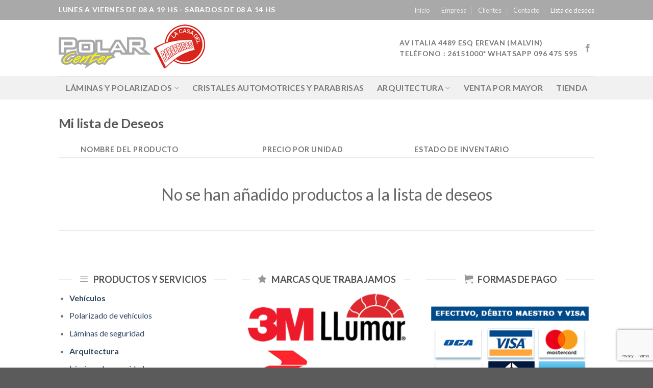

--- FILE ---
content_type: text/html; charset=UTF-8
request_url: https://polarcenter.com.uy/lista-de-deseos/
body_size: 65358
content:
<!DOCTYPE html>
<!--[if IE 9 ]> <html lang="es" class="ie9 loading-site no-js"> <![endif]-->
<!--[if IE 8 ]> <html lang="es" class="ie8 loading-site no-js"> <![endif]-->
<!--[if (gte IE 9)|!(IE)]><!--><html lang="es" class="loading-site no-js"> <!--<![endif]-->
<head>
	<meta charset="UTF-8" />
	<link rel="profile" href="https://gmpg.org/xfn/11" />
	<link rel="pingback" href="https://polarcenter.com.uy/xmlrpc.php" />

					<script>document.documentElement.className = document.documentElement.className + ' yes-js js_active js'</script>
				<script>(function(html){html.className = html.className.replace(/\bno-js\b/,'js')})(document.documentElement);</script>
<title>Lista de deseos &#8211; Polar Center</title>
<meta name='robots' content='max-image-preview:large' />
<meta name="viewport" content="width=device-width, initial-scale=1, maximum-scale=1" /><link rel='dns-prefetch' href='//cdn.jsdelivr.net' />
<link rel='dns-prefetch' href='//fonts.googleapis.com' />
<link rel="alternate" type="application/rss+xml" title="Polar Center &raquo; Feed" href="https://polarcenter.com.uy/feed/" />
<link rel="alternate" type="application/rss+xml" title="Polar Center &raquo; Feed de los comentarios" href="https://polarcenter.com.uy/comments/feed/" />
<link rel="prefetch" href="https://polarcenter.com.uy/wp-content/themes/flatsome/assets/js/chunk.countup.fe2c1016.js" />
<link rel="prefetch" href="https://polarcenter.com.uy/wp-content/themes/flatsome/assets/js/chunk.sticky-sidebar.a58a6557.js" />
<link rel="prefetch" href="https://polarcenter.com.uy/wp-content/themes/flatsome/assets/js/chunk.tooltips.29144c1c.js" />
<link rel="prefetch" href="https://polarcenter.com.uy/wp-content/themes/flatsome/assets/js/chunk.vendors-popups.947eca5c.js" />
<link rel="prefetch" href="https://polarcenter.com.uy/wp-content/themes/flatsome/assets/js/chunk.vendors-slider.c7f2bd49.js" />
<script type="text/javascript">
/* <![CDATA[ */
window._wpemojiSettings = {"baseUrl":"https:\/\/s.w.org\/images\/core\/emoji\/15.0.3\/72x72\/","ext":".png","svgUrl":"https:\/\/s.w.org\/images\/core\/emoji\/15.0.3\/svg\/","svgExt":".svg","source":{"concatemoji":"https:\/\/polarcenter.com.uy\/wp-includes\/js\/wp-emoji-release.min.js?ver=6.5.7"}};
/*! This file is auto-generated */
!function(i,n){var o,s,e;function c(e){try{var t={supportTests:e,timestamp:(new Date).valueOf()};sessionStorage.setItem(o,JSON.stringify(t))}catch(e){}}function p(e,t,n){e.clearRect(0,0,e.canvas.width,e.canvas.height),e.fillText(t,0,0);var t=new Uint32Array(e.getImageData(0,0,e.canvas.width,e.canvas.height).data),r=(e.clearRect(0,0,e.canvas.width,e.canvas.height),e.fillText(n,0,0),new Uint32Array(e.getImageData(0,0,e.canvas.width,e.canvas.height).data));return t.every(function(e,t){return e===r[t]})}function u(e,t,n){switch(t){case"flag":return n(e,"\ud83c\udff3\ufe0f\u200d\u26a7\ufe0f","\ud83c\udff3\ufe0f\u200b\u26a7\ufe0f")?!1:!n(e,"\ud83c\uddfa\ud83c\uddf3","\ud83c\uddfa\u200b\ud83c\uddf3")&&!n(e,"\ud83c\udff4\udb40\udc67\udb40\udc62\udb40\udc65\udb40\udc6e\udb40\udc67\udb40\udc7f","\ud83c\udff4\u200b\udb40\udc67\u200b\udb40\udc62\u200b\udb40\udc65\u200b\udb40\udc6e\u200b\udb40\udc67\u200b\udb40\udc7f");case"emoji":return!n(e,"\ud83d\udc26\u200d\u2b1b","\ud83d\udc26\u200b\u2b1b")}return!1}function f(e,t,n){var r="undefined"!=typeof WorkerGlobalScope&&self instanceof WorkerGlobalScope?new OffscreenCanvas(300,150):i.createElement("canvas"),a=r.getContext("2d",{willReadFrequently:!0}),o=(a.textBaseline="top",a.font="600 32px Arial",{});return e.forEach(function(e){o[e]=t(a,e,n)}),o}function t(e){var t=i.createElement("script");t.src=e,t.defer=!0,i.head.appendChild(t)}"undefined"!=typeof Promise&&(o="wpEmojiSettingsSupports",s=["flag","emoji"],n.supports={everything:!0,everythingExceptFlag:!0},e=new Promise(function(e){i.addEventListener("DOMContentLoaded",e,{once:!0})}),new Promise(function(t){var n=function(){try{var e=JSON.parse(sessionStorage.getItem(o));if("object"==typeof e&&"number"==typeof e.timestamp&&(new Date).valueOf()<e.timestamp+604800&&"object"==typeof e.supportTests)return e.supportTests}catch(e){}return null}();if(!n){if("undefined"!=typeof Worker&&"undefined"!=typeof OffscreenCanvas&&"undefined"!=typeof URL&&URL.createObjectURL&&"undefined"!=typeof Blob)try{var e="postMessage("+f.toString()+"("+[JSON.stringify(s),u.toString(),p.toString()].join(",")+"));",r=new Blob([e],{type:"text/javascript"}),a=new Worker(URL.createObjectURL(r),{name:"wpTestEmojiSupports"});return void(a.onmessage=function(e){c(n=e.data),a.terminate(),t(n)})}catch(e){}c(n=f(s,u,p))}t(n)}).then(function(e){for(var t in e)n.supports[t]=e[t],n.supports.everything=n.supports.everything&&n.supports[t],"flag"!==t&&(n.supports.everythingExceptFlag=n.supports.everythingExceptFlag&&n.supports[t]);n.supports.everythingExceptFlag=n.supports.everythingExceptFlag&&!n.supports.flag,n.DOMReady=!1,n.readyCallback=function(){n.DOMReady=!0}}).then(function(){return e}).then(function(){var e;n.supports.everything||(n.readyCallback(),(e=n.source||{}).concatemoji?t(e.concatemoji):e.wpemoji&&e.twemoji&&(t(e.twemoji),t(e.wpemoji)))}))}((window,document),window._wpemojiSettings);
/* ]]> */
</script>
<style id='wp-emoji-styles-inline-css' type='text/css'>

	img.wp-smiley, img.emoji {
		display: inline !important;
		border: none !important;
		box-shadow: none !important;
		height: 1em !important;
		width: 1em !important;
		margin: 0 0.07em !important;
		vertical-align: -0.1em !important;
		background: none !important;
		padding: 0 !important;
	}
</style>
<style id='wp-block-library-inline-css' type='text/css'>
:root{--wp-admin-theme-color:#007cba;--wp-admin-theme-color--rgb:0,124,186;--wp-admin-theme-color-darker-10:#006ba1;--wp-admin-theme-color-darker-10--rgb:0,107,161;--wp-admin-theme-color-darker-20:#005a87;--wp-admin-theme-color-darker-20--rgb:0,90,135;--wp-admin-border-width-focus:2px;--wp-block-synced-color:#7a00df;--wp-block-synced-color--rgb:122,0,223;--wp-bound-block-color:#9747ff}@media (min-resolution:192dpi){:root{--wp-admin-border-width-focus:1.5px}}.wp-element-button{cursor:pointer}:root{--wp--preset--font-size--normal:16px;--wp--preset--font-size--huge:42px}:root .has-very-light-gray-background-color{background-color:#eee}:root .has-very-dark-gray-background-color{background-color:#313131}:root .has-very-light-gray-color{color:#eee}:root .has-very-dark-gray-color{color:#313131}:root .has-vivid-green-cyan-to-vivid-cyan-blue-gradient-background{background:linear-gradient(135deg,#00d084,#0693e3)}:root .has-purple-crush-gradient-background{background:linear-gradient(135deg,#34e2e4,#4721fb 50%,#ab1dfe)}:root .has-hazy-dawn-gradient-background{background:linear-gradient(135deg,#faaca8,#dad0ec)}:root .has-subdued-olive-gradient-background{background:linear-gradient(135deg,#fafae1,#67a671)}:root .has-atomic-cream-gradient-background{background:linear-gradient(135deg,#fdd79a,#004a59)}:root .has-nightshade-gradient-background{background:linear-gradient(135deg,#330968,#31cdcf)}:root .has-midnight-gradient-background{background:linear-gradient(135deg,#020381,#2874fc)}.has-regular-font-size{font-size:1em}.has-larger-font-size{font-size:2.625em}.has-normal-font-size{font-size:var(--wp--preset--font-size--normal)}.has-huge-font-size{font-size:var(--wp--preset--font-size--huge)}.has-text-align-center{text-align:center}.has-text-align-left{text-align:left}.has-text-align-right{text-align:right}#end-resizable-editor-section{display:none}.aligncenter{clear:both}.items-justified-left{justify-content:flex-start}.items-justified-center{justify-content:center}.items-justified-right{justify-content:flex-end}.items-justified-space-between{justify-content:space-between}.screen-reader-text{border:0;clip:rect(1px,1px,1px,1px);-webkit-clip-path:inset(50%);clip-path:inset(50%);height:1px;margin:-1px;overflow:hidden;padding:0;position:absolute;width:1px;word-wrap:normal!important}.screen-reader-text:focus{background-color:#ddd;clip:auto!important;-webkit-clip-path:none;clip-path:none;color:#444;display:block;font-size:1em;height:auto;left:5px;line-height:normal;padding:15px 23px 14px;text-decoration:none;top:5px;width:auto;z-index:100000}html :where(.has-border-color){border-style:solid}html :where([style*=border-top-color]){border-top-style:solid}html :where([style*=border-right-color]){border-right-style:solid}html :where([style*=border-bottom-color]){border-bottom-style:solid}html :where([style*=border-left-color]){border-left-style:solid}html :where([style*=border-width]){border-style:solid}html :where([style*=border-top-width]){border-top-style:solid}html :where([style*=border-right-width]){border-right-style:solid}html :where([style*=border-bottom-width]){border-bottom-style:solid}html :where([style*=border-left-width]){border-left-style:solid}html :where(img[class*=wp-image-]){height:auto;max-width:100%}:where(figure){margin:0 0 1em}html :where(.is-position-sticky){--wp-admin--admin-bar--position-offset:var(--wp-admin--admin-bar--height,0px)}@media screen and (max-width:600px){html :where(.is-position-sticky){--wp-admin--admin-bar--position-offset:0px}}
</style>
<style id='classic-theme-styles-inline-css' type='text/css'>
/*! This file is auto-generated */
.wp-block-button__link{color:#fff;background-color:#32373c;border-radius:9999px;box-shadow:none;text-decoration:none;padding:calc(.667em + 2px) calc(1.333em + 2px);font-size:1.125em}.wp-block-file__button{background:#32373c;color:#fff;text-decoration:none}
</style>
<link rel='stylesheet' id='contact-form-7-css' href='https://polarcenter.com.uy/wp-content/plugins/contact-form-7/includes/css/styles.css?ver=5.9.6' type='text/css' media='all' />
<style id='woocommerce-inline-inline-css' type='text/css'>
.woocommerce form .form-row .required { visibility: visible; }
</style>
<link rel='stylesheet' id='wpcf7-redirect-script-frontend-css' href='https://polarcenter.com.uy/wp-content/plugins/wpcf7-redirect/build/css/wpcf7-redirect-frontend.min.css?ver=1.1' type='text/css' media='all' />
<link rel='stylesheet' id='flatsome-woocommerce-wishlist-css' href='https://polarcenter.com.uy/wp-content/themes/flatsome/inc/integrations/wc-yith-wishlist/wishlist.css?ver=3.10.2' type='text/css' media='all' />
<link rel='stylesheet' id='joinchat-css' href='https://polarcenter.com.uy/wp-content/plugins/creame-whatsapp-me/public/css/joinchat-btn.min.css?ver=4.5.16' type='text/css' media='all' />
<link rel='stylesheet' id='flatsome-main-css' href='https://polarcenter.com.uy/wp-content/themes/flatsome/assets/css/flatsome.css?ver=3.15.7' type='text/css' media='all' />
<style id='flatsome-main-inline-css' type='text/css'>
@font-face {
				font-family: "fl-icons";
				font-display: block;
				src: url(https://polarcenter.com.uy/wp-content/themes/flatsome/assets/css/icons/fl-icons.eot?v=3.15.7);
				src:
					url(https://polarcenter.com.uy/wp-content/themes/flatsome/assets/css/icons/fl-icons.eot#iefix?v=3.15.7) format("embedded-opentype"),
					url(https://polarcenter.com.uy/wp-content/themes/flatsome/assets/css/icons/fl-icons.woff2?v=3.15.7) format("woff2"),
					url(https://polarcenter.com.uy/wp-content/themes/flatsome/assets/css/icons/fl-icons.ttf?v=3.15.7) format("truetype"),
					url(https://polarcenter.com.uy/wp-content/themes/flatsome/assets/css/icons/fl-icons.woff?v=3.15.7) format("woff"),
					url(https://polarcenter.com.uy/wp-content/themes/flatsome/assets/css/icons/fl-icons.svg?v=3.15.7#fl-icons) format("svg");
			}
</style>
<link rel='stylesheet' id='flatsome-shop-css' href='https://polarcenter.com.uy/wp-content/themes/flatsome/assets/css/flatsome-shop.css?ver=3.15.7' type='text/css' media='all' />
<link rel='stylesheet' id='flatsome-style-css' href='https://polarcenter.com.uy/wp-content/themes/polar-center-2023/style.css?ver=3.0' type='text/css' media='all' />
<link rel='stylesheet' id='flatsome-googlefonts-css' href='//fonts.googleapis.com/css?family=Lato%3Aregular%2C700%2C400%2C700%7CDancing+Script%3Aregular%2C400&#038;display=swap&#038;ver=3.9' type='text/css' media='all' />
<script type="text/javascript" src="https://polarcenter.com.uy/wp-includes/js/jquery/jquery.min.js?ver=3.7.1" id="jquery-core-js"></script>
<script type="text/javascript" src="https://polarcenter.com.uy/wp-includes/js/jquery/jquery-migrate.min.js?ver=3.4.1" id="jquery-migrate-js"></script>
<link rel="https://api.w.org/" href="https://polarcenter.com.uy/wp-json/" /><link rel="alternate" type="application/json" href="https://polarcenter.com.uy/wp-json/wp/v2/pages/813" /><link rel="EditURI" type="application/rsd+xml" title="RSD" href="https://polarcenter.com.uy/xmlrpc.php?rsd" />
<meta name="generator" content="WordPress 6.5.7" />
<meta name="generator" content="WooCommerce 7.4.0" />
<link rel="canonical" href="https://polarcenter.com.uy/lista-de-deseos/" />
<link rel='shortlink' href='https://polarcenter.com.uy/?p=813' />
<link rel="alternate" type="application/json+oembed" href="https://polarcenter.com.uy/wp-json/oembed/1.0/embed?url=https%3A%2F%2Fpolarcenter.com.uy%2Flista-de-deseos%2F" />
<link rel="alternate" type="text/xml+oembed" href="https://polarcenter.com.uy/wp-json/oembed/1.0/embed?url=https%3A%2F%2Fpolarcenter.com.uy%2Flista-de-deseos%2F&#038;format=xml" />
		<!-- comienzo analytics--> 

		<!-- Global site tag (gtag.js) - Google Analytics -->
<script async src="https://www.googletagmanager.com/gtag/js?id=UA-142684814-1"></script>
<script>
  window.dataLayer = window.dataLayer || [];
  function gtag(){dataLayer.push(arguments);}
  gtag('js', new Date());

  gtag('config', 'UA-142684814-1');
  gtag('config', 'AW-926185521');
  
</script>
		<!-- fin analytics-->
	  <script type="text/javascript">
  	jQuery(document).ready(function($){
      var img = {
				  sed: [ 
            ['5', '05'], ['20', '20'], ['35', '35'], ['50', '501'], ['100', '100'] 
          ],
		  		suv: [ 
            ['5', '05'], ['20', '20'], ['35', '35'], ['35-5', '35-05'], ['35-20', '35-20'], ['50', '501'], ['50-5', '50-051'], ['50-20', '50-201'], ['50-35', '50-351'], ['100', '100'] 
          ],
		  		cam: [ 
            ['5', '05'], ['20', '20'], ['35', '35'], ['35-5', '35-05'], ['35-20', '35-20'], ['50', '501'], ['50-5', '50-051'], ['50-20', '50-201'], ['50-35', '50-351'], ['100', '100'] 
          ]
			};
  		$.each( img, function ( i, tipo ){
         var images = new Array();
         $.each( tipo, function ( j, pol ){
           var image = '/wp-content/uploads/' + i + '-'+ pol[1] + '.jpg';
           images.push(image);
         });
         preload(images);
      });
  		$('#simulador_tipo').change(function() {
		  	$('#simulador_polarizado').empty();
        var sim = $(this).val();
		  	$.each( img[sim], function(i, val){
				  var option ='<option value="'+val[1]+'">'+val[0]+'</option>';
			  	  $('#simulador_polarizado').append( option );
			  });
        var image = '/wp-content/uploads/' + sim + '-' + img[sim][0][1] + '.jpg';
        $('#imagen_simulador').attr('src', image);
        label_polarizado = $('#simulador_tipo option:selected').text();
		  	$('#label_polarizado').html('Polarizado '+label_polarizado);
			
		  });
      $('#simulador_polarizado').change(function() {
        var sim = $('#simulador_tipo').val();
        var pol = $('#simulador_polarizado').val();
        var image = '/wp-content/uploads/' + sim + '-' + pol + '.jpg';
        $('#imagen_simulador').attr('src', image);
      });
	  });
    function preload(images) {
      jQuery(images).each(function () {
        jQuery('<img />').attr('src',this).appendTo('body').css('display','none');
      });
    };
  </script>
<style>.bg{opacity: 0; transition: opacity 1s; -webkit-transition: opacity 1s;} .bg-loaded{opacity: 1;}</style><!--[if IE]><link rel="stylesheet" type="text/css" href="https://polarcenter.com.uy/wp-content/themes/flatsome/assets/css/ie-fallback.css"><script src="//cdnjs.cloudflare.com/ajax/libs/html5shiv/3.6.1/html5shiv.js"></script><script>var head = document.getElementsByTagName('head')[0],style = document.createElement('style');style.type = 'text/css';style.styleSheet.cssText = ':before,:after{content:none !important';head.appendChild(style);setTimeout(function(){head.removeChild(style);}, 0);</script><script src="https://polarcenter.com.uy/wp-content/themes/flatsome/assets/libs/ie-flexibility.js"></script><![endif]--><!--Start of Tawk.to Script-->
<script type="text/javascript">
var Tawk_API=Tawk_API||{}, Tawk_LoadStart=new Date();
(function(){
var s1=document.createElement("script"),s0=document.getElementsByTagName("script")[0];
s1.async=true;
s1.src='https://embed.tawk.to/5c0560d840105007f37ac7b7/default';
s1.charset='UTF-8';
s1.setAttribute('crossorigin','*');
s0.parentNode.insertBefore(s1,s0);
})();
</script>
<!--End of Tawk.to Script-->

	<noscript><style>.woocommerce-product-gallery{ opacity: 1 !important; }</style></noscript>
			<script type="text/javascript">
		jQuery( document ).ready( function($) {
	  		var nombre_producto = $('h3.uppercase strong').text().trim();		
    		$('input[name="nombre-producto"]').val( nombre_producto );
	  
	  		var url_producto = window.location.href;
	  		$('input[name="url-producto"]').val( url_producto );
		});
  		</script>
	<link rel="icon" href="https://polarcenter.com.uy/wp-content/uploads/cropped-logo-polar-center-nuevo-32x32.png" sizes="32x32" />
<link rel="icon" href="https://polarcenter.com.uy/wp-content/uploads/cropped-logo-polar-center-nuevo-192x192.png" sizes="192x192" />
<link rel="apple-touch-icon" href="https://polarcenter.com.uy/wp-content/uploads/cropped-logo-polar-center-nuevo-180x180.png" />
<meta name="msapplication-TileImage" content="https://polarcenter.com.uy/wp-content/uploads/cropped-logo-polar-center-nuevo-270x270.png" />
<style id="custom-css" type="text/css">:root {--primary-color: #446084;}.header-main{height: 110px}#logo img{max-height: 110px}#logo{width:291px;}.header-bottom{min-height: 24px}.header-top{min-height: 39px}.transparent .header-main{height: 90px}.transparent #logo img{max-height: 90px}.has-transparent + .page-title:first-of-type,.has-transparent + #main > .page-title,.has-transparent + #main > div > .page-title,.has-transparent + #main .page-header-wrapper:first-of-type .page-title{padding-top: 170px;}.header.show-on-scroll,.stuck .header-main{height:85px!important}.stuck #logo img{max-height: 85px!important}.search-form{ width: 100%;}.header-bottom {background-color: #f1f1f1}.header-wrapper:not(.stuck) .header-main .header-nav{margin-top: 1px }.stuck .header-main .nav > li > a{line-height: 25px }.header-bottom-nav > li > a{line-height: 26px }@media (max-width: 549px) {.header-main{height: 70px}#logo img{max-height: 70px}}.nav-dropdown{border-radius:3px}.nav-dropdown{font-size:99%}.header-top{background-color:#A9A9A9!important;}body{font-family:"Lato", sans-serif}body{font-weight: 400}.nav > li > a {font-family:"Lato", sans-serif;}.mobile-sidebar-levels-2 .nav > li > ul > li > a {font-family:"Lato", sans-serif;}.nav > li > a {font-weight: 700;}.mobile-sidebar-levels-2 .nav > li > ul > li > a {font-weight: 700;}h1,h2,h3,h4,h5,h6,.heading-font, .off-canvas-center .nav-sidebar.nav-vertical > li > a{font-family: "Lato", sans-serif;}h1,h2,h3,h4,h5,h6,.heading-font,.banner h1,.banner h2{font-weight: 700;}.alt-font{font-family: "Dancing Script", sans-serif;}.alt-font{font-weight: 400!important;}.current .breadcrumb-step, [data-icon-label]:after, .button#place_order,.button.checkout,.checkout-button,.single_add_to_cart_button.button{background-color: #E33D22!important }@media screen and (min-width: 550px){.products .box-vertical .box-image{min-width: 247px!important;width: 247px!important;}}.footer-1{background-color: #FFFFFF}.footer-2{background-color: #777777}/* Custom CSS */.telefonos {font-size:14px;}.box-shadow-2 {padding:2px !important;}.envio {background-color:#E33D22 !important;}/* Firma ensamble consultores */.ensamble {background-repeat: no-repeat;float: right;background-image: url("https://demos.ensamble.com.uy/1/imagenes/logo-ensamble-bco.png");}.ensamble a {background: transparent none no-repeat scroll left top;border: 0 none;display: block;height: 36px;margin: 0;outline: medium none;padding: 0;text-indent: -9999px;width: 140px;}@media (max-width: 480px) {.ensamble {float: none;margin: 0 auto;width: 150px;}}.label-new.menu-item > a:after{content:"Nuevo";}.label-hot.menu-item > a:after{content:"Caliente";}.label-sale.menu-item > a:after{content:"Oferta";}.label-popular.menu-item > a:after{content:"Popular";}</style></head>

<body data-rsssl=1 class="page-template-default page page-id-813 theme-flatsome woocommerce-no-js woocommerce-wishlist woocommerce woocommerce-page lightbox nav-dropdown-has-arrow nav-dropdown-has-shadow nav-dropdown-has-border catalog-mode">


<a class="skip-link screen-reader-text" href="#main">Skip to content</a>

<div id="wrapper">

	
	<header id="header" class="header has-sticky sticky-jump">
		<div class="header-wrapper">
			<div id="top-bar" class="header-top hide-for-sticky nav-dark">
    <div class="flex-row container">
      <div class="flex-col hide-for-medium flex-left">
          <ul class="nav nav-left medium-nav-center nav-small  nav-divided">
              <li class="html custom html_topbar_right"><strong class="uppercase telefonos">Lunes  a Viernes  de 08 a 19 hs - Sabados de 08 a 14 hs</strong>
</li>          </ul>
      </div>

      <div class="flex-col hide-for-medium flex-center">
          <ul class="nav nav-center nav-small  nav-divided">
                        </ul>
      </div>

      <div class="flex-col hide-for-medium flex-right">
         <ul class="nav top-bar-nav nav-right nav-small  nav-divided">
              <li id="menu-item-516" class="menu-item menu-item-type-post_type menu-item-object-page menu-item-home menu-item-516 menu-item-design-default"><a href="https://polarcenter.com.uy/" class="nav-top-link">Inicio</a></li>
<li id="menu-item-519" class="menu-item menu-item-type-post_type menu-item-object-page menu-item-519 menu-item-design-default"><a href="https://polarcenter.com.uy/empresa/" class="nav-top-link">Empresa</a></li>
<li id="menu-item-517" class="menu-item menu-item-type-post_type menu-item-object-page menu-item-517 menu-item-design-default"><a href="https://polarcenter.com.uy/clientes/" class="nav-top-link">Clientes</a></li>
<li id="menu-item-518" class="menu-item menu-item-type-post_type menu-item-object-page menu-item-518 menu-item-design-default"><a href="https://polarcenter.com.uy/contacto/" class="nav-top-link">Contacto</a></li>
<li id="menu-item-815" class="menu-item menu-item-type-post_type menu-item-object-page current-menu-item page_item page-item-813 current_page_item menu-item-815 active menu-item-design-default"><a href="https://polarcenter.com.uy/lista-de-deseos/" aria-current="page" class="nav-top-link">Lista de deseos</a></li>
          </ul>
      </div>

            <div class="flex-col show-for-medium flex-grow">
          <ul class="nav nav-center nav-small mobile-nav  nav-divided">
              <li class="html custom html_top_right_text"><strong class="uppercase telefonos">
TELÉFONO<a href="tel:26151000"> 26151000*</a>    WHATSAPP <a href="tel:096 475 595">096 475 595
</a></strong></li>          </ul>
      </div>
      
    </div>
</div>
<div id="masthead" class="header-main ">
      <div class="header-inner flex-row container logo-left medium-logo-center" role="navigation">

          <!-- Logo -->
          <div id="logo" class="flex-col logo">
            
<!-- Header logo -->
<a href="https://polarcenter.com.uy/" title="Polar Center - Polar Center &#8211; Polarizados" rel="home">
		<img width="370" height="118" src="https://polarcenter.com.uy/wp-content/uploads/logo-polar-center.png" class="header_logo header-logo" alt="Polar Center"/><img  width="370" height="118" src="https://polarcenter.com.uy/wp-content/uploads/logo-polar-center.png" class="header-logo-dark" alt="Polar Center"/></a>
          </div>

          <!-- Mobile Left Elements -->
          <div class="flex-col show-for-medium flex-left">
            <ul class="mobile-nav nav nav-left ">
              <li class="nav-icon has-icon">
  		<a href="#" data-open="#main-menu" data-pos="left" data-bg="main-menu-overlay" data-color="" class="is-small" aria-label="Menú" aria-controls="main-menu" aria-expanded="false">
		
		  <i class="icon-menu" ></i>
		  		</a>
	</li>            </ul>
          </div>

          <!-- Left Elements -->
          <div class="flex-col hide-for-medium flex-left
            flex-grow">
            <ul class="header-nav header-nav-main nav nav-left  nav-uppercase" >
                          </ul>
          </div>

          <!-- Right Elements -->
          <div class="flex-col hide-for-medium flex-right">
            <ul class="header-nav header-nav-main nav nav-right  nav-uppercase">
              <li class="html custom html_topbar_left"><strong class="uppercase telefonos">
AV Italia 4489 esq Erevan (Malvin)
</br>  TELÉFONO  : 26151000*   WHATSAPP 096 475 595 </strong></li><li class="html header-social-icons ml-0">
	<div class="social-icons follow-icons" ><a href="https://www.facebook.com/Polar-Center-Uruguay-162069223890469/" target="_blank" data-label="Facebook" rel="noopener noreferrer nofollow" class="icon plain facebook tooltip" title="Síguenos en Facebook" aria-label="Síguenos en Facebook"><i class="icon-facebook" ></i></a></div></li>            </ul>
          </div>

          <!-- Mobile Right Elements -->
          <div class="flex-col show-for-medium flex-right">
            <ul class="mobile-nav nav nav-right ">
              <li class="header-search header-search-dropdown has-icon has-dropdown menu-item-has-children">
		<a href="#" aria-label="Buscar" class="is-small"><i class="icon-search" ></i></a>
		<ul class="nav-dropdown nav-dropdown-default">
	 	<li class="header-search-form search-form html relative has-icon">
	<div class="header-search-form-wrapper">
		<div class="searchform-wrapper ux-search-box relative is-normal"><form role="search" method="get" class="searchform" action="https://polarcenter.com.uy/">
	<div class="flex-row relative">
						<div class="flex-col flex-grow">
			<label class="screen-reader-text" for="woocommerce-product-search-field-0">Buscar por:</label>
			<input type="search" id="woocommerce-product-search-field-0" class="search-field mb-0" placeholder="Buscar&hellip;" value="" name="s" />
			<input type="hidden" name="post_type" value="product" />
					</div>
		<div class="flex-col">
			<button type="submit" value="Buscar" class="ux-search-submit submit-button secondary button icon mb-0" aria-label="Submit">
				<i class="icon-search" ></i>			</button>
		</div>
	</div>
	<div class="live-search-results text-left z-top"></div>
</form>
</div>	</div>
</li>	</ul>
</li>
            </ul>
          </div>

      </div>
     
            <div class="container"><div class="top-divider full-width"></div></div>
      </div><div id="wide-nav" class="header-bottom wide-nav hide-for-sticky flex-has-center hide-for-medium">
    <div class="flex-row container">

            
                        <div class="flex-col hide-for-medium flex-center">
                <ul class="nav header-nav header-bottom-nav nav-center  nav-line-bottom nav-size-large nav-spacing-xlarge nav-uppercase">
                    <li id="menu-item-688" class="menu-item menu-item-type-custom menu-item-object-custom menu-item-has-children menu-item-688 menu-item-design-default has-dropdown"><a href="#" class="nav-top-link">LÁMINAS Y POLARIZADOS<i class="icon-angle-down" ></i></a>
<ul class="sub-menu nav-dropdown nav-dropdown-default">
	<li id="menu-item-689" class="menu-item menu-item-type-post_type menu-item-object-page menu-item-has-children menu-item-689 nav-dropdown-col"><a href="https://polarcenter.com.uy/vehiculos/">Vehículos</a>
	<ul class="sub-menu nav-column nav-dropdown-default">
		<li id="menu-item-691" class="menu-item menu-item-type-post_type menu-item-object-page menu-item-691"><a href="https://polarcenter.com.uy/vehiculos/polarizado-para-vehiculos/">Polarizado para vehiculos</a></li>
		<li id="menu-item-690" class="menu-item menu-item-type-post_type menu-item-object-page menu-item-690"><a href="https://polarcenter.com.uy/vehiculos/laminas-de-seguridad/">Láminas de seguridad</a></li>
		<li id="menu-item-931" class="menu-item menu-item-type-custom menu-item-object-custom menu-item-931"><a href="/1/vehiculos/laminas-3m/">Láminas 3M</a></li>
	</ul>
</li>
	<li id="menu-item-558" class="menu-item menu-item-type-post_type menu-item-object-page menu-item-has-children menu-item-558 nav-dropdown-col"><a href="https://polarcenter.com.uy/arquitectura/">Arquitectura</a>
	<ul class="sub-menu nav-column nav-dropdown-default">
		<li id="menu-item-578" class="menu-item menu-item-type-post_type menu-item-object-page menu-item-578"><a href="https://polarcenter.com.uy/arquitectura/laminas-de-control-solar/">Laminas de control solar</a></li>
		<li id="menu-item-579" class="menu-item menu-item-type-post_type menu-item-object-page menu-item-579"><a href="https://polarcenter.com.uy/arquitectura/laminas-de-seguridad/">Laminas de seguridad</a></li>
		<li id="menu-item-759" class="menu-item menu-item-type-post_type menu-item-object-page menu-item-759"><a href="https://polarcenter.com.uy/arquitectura/laminas-decorativas/">Laminas decorativas</a></li>
	</ul>
</li>
</ul>
</li>
<li id="menu-item-557" class="menu-item menu-item-type-post_type menu-item-object-page menu-item-557 menu-item-design-default"><a href="https://polarcenter.com.uy/cristales-automotrices-y-parabrisas/" class="nav-top-link">Cristales automotrices y parabrisas</a></li>
<li id="menu-item-692" class="menu-item menu-item-type-post_type menu-item-object-page menu-item-has-children menu-item-692 menu-item-design-default has-dropdown"><a href="https://polarcenter.com.uy/arquitectura/" class="nav-top-link">Arquitectura<i class="icon-angle-down" ></i></a>
<ul class="sub-menu nav-dropdown nav-dropdown-default">
	<li id="menu-item-694" class="menu-item menu-item-type-post_type menu-item-object-page menu-item-694"><a href="https://polarcenter.com.uy/arquitectura/laminas-de-seguridad/">Laminas de seguridad</a></li>
	<li id="menu-item-693" class="menu-item menu-item-type-post_type menu-item-object-page menu-item-693"><a href="https://polarcenter.com.uy/arquitectura/laminas-de-control-solar/">Laminas de control solar</a></li>
	<li id="menu-item-760" class="menu-item menu-item-type-post_type menu-item-object-page menu-item-760"><a href="https://polarcenter.com.uy/arquitectura/laminas-decorativas/">Laminas decorativas</a></li>
</ul>
</li>
<li id="menu-item-781" class="menu-item menu-item-type-post_type menu-item-object-page menu-item-781 menu-item-design-default"><a href="https://polarcenter.com.uy/venta-por-mayor/" class="nav-top-link">Venta por mayor</a></li>
<li id="menu-item-559" class="menu-item menu-item-type-post_type menu-item-object-page menu-item-559 menu-item-design-default"><a href="https://polarcenter.com.uy/tienda/" class="nav-top-link">Tienda</a></li>
                </ul>
            </div>
            
            
            
    </div>
</div>

<div class="header-bg-container fill"><div class="header-bg-image fill"></div><div class="header-bg-color fill"></div></div>		</div>
	</header>

	
	<main id="main" class="">
<div id="content" class="content-area page-wrapper" role="main">
	<div class="row row-main">
		<div class="large-12 col">
			<div class="col-inner">
				
				
														
						



<form
	id="yith-wcwl-form"
	action="https://polarcenter.com.uy/lista-de-deseos/"
	method="post"
	class="woocommerce yith-wcwl-form wishlist-fragment"
	data-fragment-options="{&quot;per_page&quot;:5,&quot;current_page&quot;:1,&quot;pagination&quot;:&quot;no&quot;,&quot;wishlist_id&quot;:false,&quot;action_params&quot;:&quot;&quot;,&quot;no_interactions&quot;:false,&quot;layout&quot;:&quot;&quot;,&quot;wishlist&quot;:false,&quot;is_default&quot;:true,&quot;is_custom_list&quot;:false,&quot;wishlist_token&quot;:&quot;&quot;,&quot;is_private&quot;:false,&quot;count&quot;:0,&quot;page_title&quot;:&quot;Mi lista de Deseos&quot;,&quot;default_wishlsit_title&quot;:&quot;Mi lista de Deseos&quot;,&quot;page_links&quot;:false,&quot;is_user_logged_in&quot;:false,&quot;is_user_owner&quot;:true,&quot;can_user_edit_title&quot;:false,&quot;show_price&quot;:true,&quot;show_dateadded&quot;:false,&quot;show_stock_status&quot;:true,&quot;show_add_to_cart&quot;:true,&quot;show_remove_product&quot;:true,&quot;add_to_cart_text&quot;:&quot;A\u00f1adir a la cesta&quot;,&quot;show_ask_estimate_button&quot;:false,&quot;ask_estimate_url&quot;:&quot;&quot;,&quot;price_excl_tax&quot;:true,&quot;show_cb&quot;:false,&quot;show_quantity&quot;:false,&quot;show_variation&quot;:false,&quot;show_price_variations&quot;:false,&quot;show_update&quot;:false,&quot;enable_drag_n_drop&quot;:false,&quot;enable_add_all_to_cart&quot;:false,&quot;move_to_another_wishlist&quot;:false,&quot;repeat_remove_button&quot;:false,&quot;show_last_column&quot;:true,&quot;heading_icon&quot;:&quot;&lt;i class=\&quot;fa none\&quot;&gt;&lt;\/i&gt;&quot;,&quot;share_enabled&quot;:false,&quot;template_part&quot;:&quot;view&quot;,&quot;additional_info&quot;:false,&quot;available_multi_wishlist&quot;:false,&quot;form_action&quot;:&quot;https:\/\/polarcenter.com.uy\/lista-de-deseos\/&quot;,&quot;item&quot;:&quot;wishlist&quot;}"
>

	<!-- TITLE -->
			<div class="wishlist-title-container">
			<div class="wishlist-title ">
				<h2>Mi lista de Deseos</h2>							</div>
					</div>
		

<!-- WISHLIST TABLE -->
<table
	class="shop_table cart wishlist_table wishlist_view traditional responsive   "
	data-pagination="no" data-per-page="5" data-page="1"
	data-id="" data-token="">

	
	<thead>
	<tr>
		
								<th class="product-remove">
				<span class="nobr">
									</span>
			</th>
		
		<th class="product-thumbnail"></th>

		<th class="product-name">
			<span class="nobr">
				Nombre del producto			</span>
		</th>

								<th class="product-price">
				<span class="nobr">
					Precio por unidad				</span>
			</th>
		
		
								<th class="product-stock-status">
				<span class="nobr">
					Estado de inventario				</span>
			</th>
		
								<th class="product-add-to-cart">
				<span class="nobr">
									</span>
			</th>
		
			</tr>
	</thead>

	<tbody class="wishlist-items-wrapper">
			<tr>
						<td colspan="6" class="wishlist-empty">No se han añadido productos a la lista de deseos</td>
		</tr>
			</tbody>

</table>

	<div class="yith_wcwl_wishlist_footer">
		

		

		
			</div>

	<input type="hidden" id="yith_wcwl_edit_wishlist" name="yith_wcwl_edit_wishlist" value="a1773c2ec9" /><input type="hidden" name="_wp_http_referer" value="/lista-de-deseos/" />	<input type="hidden" value="" name="wishlist_id" id="wishlist_id">

	
</form>





						
												</div>
		</div>
	</div>
</div>


</main>

<footer id="footer" class="footer-wrapper">

	<div class="row"  id="row-973145518">


	<div id="col-1122190266" class="col medium-4 small-12 large-4"  >
				<div class="col-inner text-left"  >
			
			

<div class="container section-title-container" style="margin-bottom:0px;"><h3 class="section-title section-title-center"><b></b><span class="section-title-main" style="font-size:90%;"><i class="icon-menu" ></i>PRODUCTOS Y SERVICIOS</span><b></b></h3></div>

<ul>
<li><strong><a href="/vehiculos/">Vehículos</a></strong></li>
<li><a href="/vehiculos/polarizado-para-vehiculos/">Polarizado de vehículos</a></li>
<li><a href="/vehiculos/laminas-de-seguridad/">Láminas de seguridad</a></li>
<li><strong><a href="/arquitectura/">Arquitectura</a></strong></li>
<li><a href="/arquitectura/laminas-de-seguridad/">Láminas de seguridad</a></li>
<li><a href="/arquitectura/laminas-de-control-solar/">Láminas de control solar</a></li>
<li><a href="/arquitectura/laminas-decorativas/">Láminas decorativas</a></li>
<li><strong><a href="/cristales-automotrices-y-parabrisas/">Cristales automotrices y parabrisas</a></strong></li>
<li><strong><a href="/tienda/">Accesorios (radios, alarmas, promociones)</a></strong></li>
<li><a href="/venta-por-mayor/"><strong>Ventas por mayor</strong></a></li>
</ul>

		</div>
					</div>

	

	<div id="col-1557799754" class="col medium-4 small-12 large-4"  >
				<div class="col-inner text-center"  >
			
			

<div class="container section-title-container" style="margin-bottom:0px;"><h3 class="section-title section-title-center"><b></b><span class="section-title-main" style="font-size:90%;"><i class="icon-star" ></i>MARCAS QUE TRABAJAMOS</span><b></b></h3></div>

	<div class="img has-hover x md-x lg-x y md-y lg-y" id="image_1627836945">
						<div data-animate="fadeInUp">		<div class="img-inner dark" >
			<img width="303" height="236" src="https://polarcenter.com.uy/wp-content/uploads/logos-footer.png" class="attachment-large size-large" alt="" decoding="async" loading="lazy" />						
					</div>
		</div>						
<style>
#image_1627836945 {
  width: 100%;
}
</style>
	</div>
	


		</div>
				
<style>
#col-1557799754 > .col-inner {
  margin: 0 0px 0px 0px;
}
</style>
	</div>

	

	<div id="col-63800061" class="col medium-4 small-12 large-4"  >
				<div class="col-inner"  >
			
			

<div class="container section-title-container" style="margin-bottom:0px;"><h3 class="section-title section-title-center"><b></b><span class="section-title-main" style="font-size:90%;"><i class="icon-shopping-cart" ></i>FORMAS DE PAGO</span><b></b></h3></div>

	<div class="img has-hover x md-x lg-x y md-y lg-y" id="image_58294652">
						<div data-animate="fadeInUp">		<div class="img-inner dark" >
			<img width="324" height="222" src="https://polarcenter.com.uy/wp-content/uploads/tarjetas_polarcenter-v2.png" class="attachment-large size-large" alt="" decoding="async" loading="lazy" />						
					</div>
		</div>						
<style>
#image_58294652 {
  width: 100%;
}
</style>
	</div>
	


		</div>
					</div>

	

</div>
<div class="absolute-footer dark medium-text-center text-center">
  <div class="container clearfix">

    
    <div class="footer-primary pull-left">
              <div class="menu-secondary-container"><ul id="menu-secondary" class="links footer-nav uppercase"><li id="menu-item-534" class="menu-item menu-item-type-post_type menu-item-object-page menu-item-home menu-item-534"><a href="https://polarcenter.com.uy/">Inicio</a></li>
<li id="menu-item-537" class="menu-item menu-item-type-post_type menu-item-object-page menu-item-537"><a href="https://polarcenter.com.uy/empresa/">Empresa</a></li>
<li id="menu-item-535" class="menu-item menu-item-type-post_type menu-item-object-page menu-item-535"><a href="https://polarcenter.com.uy/clientes/">Clientes</a></li>
<li id="menu-item-536" class="menu-item menu-item-type-post_type menu-item-object-page menu-item-536"><a href="https://polarcenter.com.uy/contacto/">Contacto</a></li>
</ul></div>            <div class="copyright-footer">
        <div style="height:44px" class="ensamble">
 <a title="ensamble consultores" target="_blank" href="http://www.ensamble.com.uy"></a>
 </div>
      </div>
          </div>
  </div>
</div>

<a href="#top" class="back-to-top button icon invert plain fixed bottom z-1 is-outline hide-for-medium circle" id="top-link" aria-label="Go to top"><i class="icon-angle-up" ></i></a>

</footer>

</div>

<div id="main-menu" class="mobile-sidebar no-scrollbar mfp-hide">

	
	<div class="sidebar-menu no-scrollbar ">

		
					<ul class="nav nav-sidebar nav-vertical nav-uppercase" data-tab="1">
				<li id="menu-item-539" class="menu-item menu-item-type-post_type menu-item-object-page menu-item-home menu-item-539"><a href="https://polarcenter.com.uy/">Inicio</a></li>
<li id="menu-item-541" class="menu-item menu-item-type-post_type menu-item-object-page menu-item-541"><a href="https://polarcenter.com.uy/empresa/">Empresa</a></li>
<li id="menu-item-540" class="menu-item menu-item-type-post_type menu-item-object-page menu-item-540"><a href="https://polarcenter.com.uy/contacto/">Contacto</a></li>
<li id="menu-item-712" class="menu-item menu-item-type-post_type menu-item-object-page menu-item-has-children menu-item-712"><a href="https://polarcenter.com.uy/vehiculos/">Vehículos</a>
<ul class="sub-menu nav-sidebar-ul children">
	<li id="menu-item-713" class="menu-item menu-item-type-post_type menu-item-object-page menu-item-713"><a href="https://polarcenter.com.uy/vehiculos/laminas-de-seguridad/">Láminas de seguridad</a></li>
	<li id="menu-item-714" class="menu-item menu-item-type-post_type menu-item-object-page menu-item-714"><a href="https://polarcenter.com.uy/vehiculos/polarizado-para-vehiculos/">Polarizado para vehiculos</a></li>
	<li id="menu-item-932" class="menu-item menu-item-type-custom menu-item-object-custom menu-item-932"><a href="/1/vehiculos/laminas-3m/">Láminas 3M</a></li>
</ul>
</li>
<li id="menu-item-715" class="menu-item menu-item-type-post_type menu-item-object-page menu-item-has-children menu-item-715"><a href="https://polarcenter.com.uy/arquitectura/">Arquitectura</a>
<ul class="sub-menu nav-sidebar-ul children">
	<li id="menu-item-716" class="menu-item menu-item-type-post_type menu-item-object-page menu-item-716"><a href="https://polarcenter.com.uy/arquitectura/laminas-de-control-solar/">Laminas de control solar</a></li>
	<li id="menu-item-717" class="menu-item menu-item-type-post_type menu-item-object-page menu-item-717"><a href="https://polarcenter.com.uy/arquitectura/laminas-de-seguridad/">Laminas de seguridad</a></li>
	<li id="menu-item-758" class="menu-item menu-item-type-post_type menu-item-object-page menu-item-758"><a href="https://polarcenter.com.uy/arquitectura/laminas-decorativas/">Laminas decorativas</a></li>
</ul>
</li>
<li id="menu-item-718" class="menu-item menu-item-type-post_type menu-item-object-page menu-item-718"><a href="https://polarcenter.com.uy/cristales-automotrices-y-parabrisas/">Cristales automotrices y parabrisas</a></li>
<li id="menu-item-784" class="menu-item menu-item-type-post_type menu-item-object-page menu-item-784"><a href="https://polarcenter.com.uy/venta-por-mayor/">Venta por mayor</a></li>
<li id="menu-item-719" class="menu-item menu-item-type-post_type menu-item-object-page menu-item-719"><a href="https://polarcenter.com.uy/tienda/">Tienda</a></li>
			</ul>
		
		
	</div>

	
</div>
<!-- Google Code for tawk.to Chat Conversion -->
<script type="text/javascript">
var Tawk_API = Tawk_API || {};
Tawk_API.onChatStarted = function(){   
       gtag('event', 'conversion', {'send_to': 'AW-926185521/pj8oCL_th_wBELHw0bkD'});
};
</script>    <div id="login-form-popup" class="lightbox-content mfp-hide">
            <div class="woocommerce-notices-wrapper"></div>
<div class="account-container lightbox-inner">

	
			<div class="account-login-inner">

				<h3 class="uppercase">Acceder</h3>

				<form class="woocommerce-form woocommerce-form-login login" method="post">

					
					<p class="woocommerce-form-row woocommerce-form-row--wide form-row form-row-wide">
						<label for="username">Nombre de usuario o correo electrónico&nbsp;<span class="required">*</span></label>
						<input type="text" class="woocommerce-Input woocommerce-Input--text input-text" name="username" id="username" autocomplete="username" value="" />					</p>
					<p class="woocommerce-form-row woocommerce-form-row--wide form-row form-row-wide">
						<label for="password">Contraseña&nbsp;<span class="required">*</span></label>
						<input class="woocommerce-Input woocommerce-Input--text input-text" type="password" name="password" id="password" autocomplete="current-password" />
					</p>

					
					<p class="form-row">
						<label class="woocommerce-form__label woocommerce-form__label-for-checkbox woocommerce-form-login__rememberme">
							<input class="woocommerce-form__input woocommerce-form__input-checkbox" name="rememberme" type="checkbox" id="rememberme" value="forever" /> <span>Recuérdame</span>
						</label>
						<input type="hidden" id="woocommerce-login-nonce" name="woocommerce-login-nonce" value="79e7068fe9" /><input type="hidden" name="_wp_http_referer" value="/lista-de-deseos/" />						<button type="submit" class="woocommerce-button button woocommerce-form-login__submit" name="login" value="Acceder">Acceder</button>
					</p>
					<p class="woocommerce-LostPassword lost_password">
						<a href="https://polarcenter.com.uy/lost-password/">¿Olvidaste la contraseña?</a>
					</p>

					
				</form>
			</div>

			
</div>

          </div>
  
<div class="joinchat joinchat--left joinchat--btn" data-settings='{"telephone":"59896475595","mobile_only":true,"button_delay":3,"whatsapp_web":false,"qr":false,"message_views":2,"message_delay":10,"message_badge":false,"message_send":"","message_hash":""}'>
	<div class="joinchat__button">
		<div class="joinchat__button__open"></div>
									</div>
	</div>
	<script type="text/javascript">
		(function () {
			var c = document.body.className;
			c = c.replace(/woocommerce-no-js/, 'woocommerce-js');
			document.body.className = c;
		})();
	</script>
	<style id='global-styles-inline-css' type='text/css'>
body{--wp--preset--color--black: #000000;--wp--preset--color--cyan-bluish-gray: #abb8c3;--wp--preset--color--white: #ffffff;--wp--preset--color--pale-pink: #f78da7;--wp--preset--color--vivid-red: #cf2e2e;--wp--preset--color--luminous-vivid-orange: #ff6900;--wp--preset--color--luminous-vivid-amber: #fcb900;--wp--preset--color--light-green-cyan: #7bdcb5;--wp--preset--color--vivid-green-cyan: #00d084;--wp--preset--color--pale-cyan-blue: #8ed1fc;--wp--preset--color--vivid-cyan-blue: #0693e3;--wp--preset--color--vivid-purple: #9b51e0;--wp--preset--gradient--vivid-cyan-blue-to-vivid-purple: linear-gradient(135deg,rgba(6,147,227,1) 0%,rgb(155,81,224) 100%);--wp--preset--gradient--light-green-cyan-to-vivid-green-cyan: linear-gradient(135deg,rgb(122,220,180) 0%,rgb(0,208,130) 100%);--wp--preset--gradient--luminous-vivid-amber-to-luminous-vivid-orange: linear-gradient(135deg,rgba(252,185,0,1) 0%,rgba(255,105,0,1) 100%);--wp--preset--gradient--luminous-vivid-orange-to-vivid-red: linear-gradient(135deg,rgba(255,105,0,1) 0%,rgb(207,46,46) 100%);--wp--preset--gradient--very-light-gray-to-cyan-bluish-gray: linear-gradient(135deg,rgb(238,238,238) 0%,rgb(169,184,195) 100%);--wp--preset--gradient--cool-to-warm-spectrum: linear-gradient(135deg,rgb(74,234,220) 0%,rgb(151,120,209) 20%,rgb(207,42,186) 40%,rgb(238,44,130) 60%,rgb(251,105,98) 80%,rgb(254,248,76) 100%);--wp--preset--gradient--blush-light-purple: linear-gradient(135deg,rgb(255,206,236) 0%,rgb(152,150,240) 100%);--wp--preset--gradient--blush-bordeaux: linear-gradient(135deg,rgb(254,205,165) 0%,rgb(254,45,45) 50%,rgb(107,0,62) 100%);--wp--preset--gradient--luminous-dusk: linear-gradient(135deg,rgb(255,203,112) 0%,rgb(199,81,192) 50%,rgb(65,88,208) 100%);--wp--preset--gradient--pale-ocean: linear-gradient(135deg,rgb(255,245,203) 0%,rgb(182,227,212) 50%,rgb(51,167,181) 100%);--wp--preset--gradient--electric-grass: linear-gradient(135deg,rgb(202,248,128) 0%,rgb(113,206,126) 100%);--wp--preset--gradient--midnight: linear-gradient(135deg,rgb(2,3,129) 0%,rgb(40,116,252) 100%);--wp--preset--font-size--small: 13px;--wp--preset--font-size--medium: 20px;--wp--preset--font-size--large: 36px;--wp--preset--font-size--x-large: 42px;--wp--preset--spacing--20: 0.44rem;--wp--preset--spacing--30: 0.67rem;--wp--preset--spacing--40: 1rem;--wp--preset--spacing--50: 1.5rem;--wp--preset--spacing--60: 2.25rem;--wp--preset--spacing--70: 3.38rem;--wp--preset--spacing--80: 5.06rem;--wp--preset--shadow--natural: 6px 6px 9px rgba(0, 0, 0, 0.2);--wp--preset--shadow--deep: 12px 12px 50px rgba(0, 0, 0, 0.4);--wp--preset--shadow--sharp: 6px 6px 0px rgba(0, 0, 0, 0.2);--wp--preset--shadow--outlined: 6px 6px 0px -3px rgba(255, 255, 255, 1), 6px 6px rgba(0, 0, 0, 1);--wp--preset--shadow--crisp: 6px 6px 0px rgba(0, 0, 0, 1);}:where(.is-layout-flex){gap: 0.5em;}:where(.is-layout-grid){gap: 0.5em;}body .is-layout-flex{display: flex;}body .is-layout-flex{flex-wrap: wrap;align-items: center;}body .is-layout-flex > *{margin: 0;}body .is-layout-grid{display: grid;}body .is-layout-grid > *{margin: 0;}:where(.wp-block-columns.is-layout-flex){gap: 2em;}:where(.wp-block-columns.is-layout-grid){gap: 2em;}:where(.wp-block-post-template.is-layout-flex){gap: 1.25em;}:where(.wp-block-post-template.is-layout-grid){gap: 1.25em;}.has-black-color{color: var(--wp--preset--color--black) !important;}.has-cyan-bluish-gray-color{color: var(--wp--preset--color--cyan-bluish-gray) !important;}.has-white-color{color: var(--wp--preset--color--white) !important;}.has-pale-pink-color{color: var(--wp--preset--color--pale-pink) !important;}.has-vivid-red-color{color: var(--wp--preset--color--vivid-red) !important;}.has-luminous-vivid-orange-color{color: var(--wp--preset--color--luminous-vivid-orange) !important;}.has-luminous-vivid-amber-color{color: var(--wp--preset--color--luminous-vivid-amber) !important;}.has-light-green-cyan-color{color: var(--wp--preset--color--light-green-cyan) !important;}.has-vivid-green-cyan-color{color: var(--wp--preset--color--vivid-green-cyan) !important;}.has-pale-cyan-blue-color{color: var(--wp--preset--color--pale-cyan-blue) !important;}.has-vivid-cyan-blue-color{color: var(--wp--preset--color--vivid-cyan-blue) !important;}.has-vivid-purple-color{color: var(--wp--preset--color--vivid-purple) !important;}.has-black-background-color{background-color: var(--wp--preset--color--black) !important;}.has-cyan-bluish-gray-background-color{background-color: var(--wp--preset--color--cyan-bluish-gray) !important;}.has-white-background-color{background-color: var(--wp--preset--color--white) !important;}.has-pale-pink-background-color{background-color: var(--wp--preset--color--pale-pink) !important;}.has-vivid-red-background-color{background-color: var(--wp--preset--color--vivid-red) !important;}.has-luminous-vivid-orange-background-color{background-color: var(--wp--preset--color--luminous-vivid-orange) !important;}.has-luminous-vivid-amber-background-color{background-color: var(--wp--preset--color--luminous-vivid-amber) !important;}.has-light-green-cyan-background-color{background-color: var(--wp--preset--color--light-green-cyan) !important;}.has-vivid-green-cyan-background-color{background-color: var(--wp--preset--color--vivid-green-cyan) !important;}.has-pale-cyan-blue-background-color{background-color: var(--wp--preset--color--pale-cyan-blue) !important;}.has-vivid-cyan-blue-background-color{background-color: var(--wp--preset--color--vivid-cyan-blue) !important;}.has-vivid-purple-background-color{background-color: var(--wp--preset--color--vivid-purple) !important;}.has-black-border-color{border-color: var(--wp--preset--color--black) !important;}.has-cyan-bluish-gray-border-color{border-color: var(--wp--preset--color--cyan-bluish-gray) !important;}.has-white-border-color{border-color: var(--wp--preset--color--white) !important;}.has-pale-pink-border-color{border-color: var(--wp--preset--color--pale-pink) !important;}.has-vivid-red-border-color{border-color: var(--wp--preset--color--vivid-red) !important;}.has-luminous-vivid-orange-border-color{border-color: var(--wp--preset--color--luminous-vivid-orange) !important;}.has-luminous-vivid-amber-border-color{border-color: var(--wp--preset--color--luminous-vivid-amber) !important;}.has-light-green-cyan-border-color{border-color: var(--wp--preset--color--light-green-cyan) !important;}.has-vivid-green-cyan-border-color{border-color: var(--wp--preset--color--vivid-green-cyan) !important;}.has-pale-cyan-blue-border-color{border-color: var(--wp--preset--color--pale-cyan-blue) !important;}.has-vivid-cyan-blue-border-color{border-color: var(--wp--preset--color--vivid-cyan-blue) !important;}.has-vivid-purple-border-color{border-color: var(--wp--preset--color--vivid-purple) !important;}.has-vivid-cyan-blue-to-vivid-purple-gradient-background{background: var(--wp--preset--gradient--vivid-cyan-blue-to-vivid-purple) !important;}.has-light-green-cyan-to-vivid-green-cyan-gradient-background{background: var(--wp--preset--gradient--light-green-cyan-to-vivid-green-cyan) !important;}.has-luminous-vivid-amber-to-luminous-vivid-orange-gradient-background{background: var(--wp--preset--gradient--luminous-vivid-amber-to-luminous-vivid-orange) !important;}.has-luminous-vivid-orange-to-vivid-red-gradient-background{background: var(--wp--preset--gradient--luminous-vivid-orange-to-vivid-red) !important;}.has-very-light-gray-to-cyan-bluish-gray-gradient-background{background: var(--wp--preset--gradient--very-light-gray-to-cyan-bluish-gray) !important;}.has-cool-to-warm-spectrum-gradient-background{background: var(--wp--preset--gradient--cool-to-warm-spectrum) !important;}.has-blush-light-purple-gradient-background{background: var(--wp--preset--gradient--blush-light-purple) !important;}.has-blush-bordeaux-gradient-background{background: var(--wp--preset--gradient--blush-bordeaux) !important;}.has-luminous-dusk-gradient-background{background: var(--wp--preset--gradient--luminous-dusk) !important;}.has-pale-ocean-gradient-background{background: var(--wp--preset--gradient--pale-ocean) !important;}.has-electric-grass-gradient-background{background: var(--wp--preset--gradient--electric-grass) !important;}.has-midnight-gradient-background{background: var(--wp--preset--gradient--midnight) !important;}.has-small-font-size{font-size: var(--wp--preset--font-size--small) !important;}.has-medium-font-size{font-size: var(--wp--preset--font-size--medium) !important;}.has-large-font-size{font-size: var(--wp--preset--font-size--large) !important;}.has-x-large-font-size{font-size: var(--wp--preset--font-size--x-large) !important;}
</style>
<script type="text/javascript" src="https://polarcenter.com.uy/wp-content/plugins/contact-form-7/includes/swv/js/index.js?ver=5.9.6" id="swv-js"></script>
<script type="text/javascript" id="contact-form-7-js-extra">
/* <![CDATA[ */
var wpcf7 = {"api":{"root":"https:\/\/polarcenter.com.uy\/wp-json\/","namespace":"contact-form-7\/v1"},"cached":"1"};
/* ]]> */
</script>
<script type="text/javascript" src="https://polarcenter.com.uy/wp-content/plugins/contact-form-7/includes/js/index.js?ver=5.9.6" id="contact-form-7-js"></script>
<script type="text/javascript" src="https://polarcenter.com.uy/wp-content/plugins/woocommerce/assets/js/jquery-blockui/jquery.blockUI.min.js?ver=2.7.0-wc.7.4.0" id="jquery-blockui-js"></script>
<script type="text/javascript" id="wc-add-to-cart-js-extra">
/* <![CDATA[ */
var wc_add_to_cart_params = {"ajax_url":"\/wp-admin\/admin-ajax.php","wc_ajax_url":"\/?wc-ajax=%%endpoint%%","i18n_view_cart":"Ver carrito","cart_url":"https:\/\/polarcenter.com.uy","is_cart":"","cart_redirect_after_add":"no"};
/* ]]> */
</script>
<script type="text/javascript" src="https://polarcenter.com.uy/wp-content/plugins/woocommerce/assets/js/frontend/add-to-cart.min.js?ver=7.4.0" id="wc-add-to-cart-js"></script>
<script type="text/javascript" src="https://polarcenter.com.uy/wp-content/plugins/woocommerce/assets/js/js-cookie/js.cookie.min.js?ver=2.1.4-wc.7.4.0" id="js-cookie-js"></script>
<script type="text/javascript" id="woocommerce-js-extra">
/* <![CDATA[ */
var woocommerce_params = {"ajax_url":"\/wp-admin\/admin-ajax.php","wc_ajax_url":"\/?wc-ajax=%%endpoint%%"};
/* ]]> */
</script>
<script type="text/javascript" src="https://polarcenter.com.uy/wp-content/plugins/woocommerce/assets/js/frontend/woocommerce.min.js?ver=7.4.0" id="woocommerce-js"></script>
<script type="text/javascript" id="wc-cart-fragments-js-extra">
/* <![CDATA[ */
var wc_cart_fragments_params = {"ajax_url":"\/wp-admin\/admin-ajax.php","wc_ajax_url":"\/?wc-ajax=%%endpoint%%","cart_hash_key":"wc_cart_hash_25f54544e6d1f2fe5f936bf8f0c976a7","fragment_name":"wc_fragments_25f54544e6d1f2fe5f936bf8f0c976a7","request_timeout":"5000"};
/* ]]> */
</script>
<script type="text/javascript" src="https://polarcenter.com.uy/wp-content/plugins/woocommerce/assets/js/frontend/cart-fragments.min.js?ver=7.4.0" id="wc-cart-fragments-js"></script>
<script type="text/javascript" id="wpcf7-redirect-script-js-extra">
/* <![CDATA[ */
var wpcf7r = {"ajax_url":"https:\/\/polarcenter.com.uy\/wp-admin\/admin-ajax.php"};
/* ]]> */
</script>
<script type="text/javascript" src="https://polarcenter.com.uy/wp-content/plugins/wpcf7-redirect/build/js/wpcf7r-fe.js?ver=1.1" id="wpcf7-redirect-script-js"></script>
<script type="text/javascript" src="https://polarcenter.com.uy/wp-includes/js/dist/vendor/wp-polyfill-inert.min.js?ver=3.1.2" id="wp-polyfill-inert-js"></script>
<script type="text/javascript" src="https://polarcenter.com.uy/wp-includes/js/dist/vendor/regenerator-runtime.min.js?ver=0.14.0" id="regenerator-runtime-js"></script>
<script type="text/javascript" src="https://polarcenter.com.uy/wp-includes/js/dist/vendor/wp-polyfill.min.js?ver=3.15.0" id="wp-polyfill-js"></script>
<script type="text/javascript" src="https://polarcenter.com.uy/wp-includes/js/hoverIntent.min.js?ver=1.10.2" id="hoverIntent-js"></script>
<script type="text/javascript" id="flatsome-js-js-extra">
/* <![CDATA[ */
var flatsomeVars = {"theme":{"version":"3.15.7"},"ajaxurl":"https:\/\/polarcenter.com.uy\/wp-admin\/admin-ajax.php","rtl":"","sticky_height":"85","assets_url":"https:\/\/polarcenter.com.uy\/wp-content\/themes\/flatsome\/assets\/js\/","lightbox":{"close_markup":"<button title=\"%title%\" type=\"button\" class=\"mfp-close\"><svg xmlns=\"http:\/\/www.w3.org\/2000\/svg\" width=\"28\" height=\"28\" viewBox=\"0 0 24 24\" fill=\"none\" stroke=\"currentColor\" stroke-width=\"2\" stroke-linecap=\"round\" stroke-linejoin=\"round\" class=\"feather feather-x\"><line x1=\"18\" y1=\"6\" x2=\"6\" y2=\"18\"><\/line><line x1=\"6\" y1=\"6\" x2=\"18\" y2=\"18\"><\/line><\/svg><\/button>","close_btn_inside":false},"user":{"can_edit_pages":false},"i18n":{"mainMenu":"Men\u00fa Principal","toggleButton":"Toggle"},"options":{"cookie_notice_version":"1","swatches_layout":false,"swatches_box_select_event":false,"swatches_box_behavior_selected":false,"swatches_box_update_urls":"1","swatches_box_reset":false,"swatches_box_reset_extent":false,"swatches_box_reset_time":300,"search_result_latency":"0"},"is_mini_cart_reveal":"1"};
/* ]]> */
</script>
<script type="text/javascript" src="https://polarcenter.com.uy/wp-content/themes/flatsome/assets/js/flatsome.js?ver=2ba06bae7e21001b4413f16ac4e08981" id="flatsome-js-js"></script>
<script type="text/javascript" src="https://polarcenter.com.uy/wp-content/themes/flatsome/inc/integrations/wc-yith-wishlist/wishlist.js?ver=3.10.2" id="flatsome-woocommerce-wishlist-js"></script>
<script type="text/javascript" src="https://polarcenter.com.uy/wp-content/themes/flatsome/inc/extensions/flatsome-live-search/flatsome-live-search.js?ver=3.15.7" id="flatsome-live-search-js"></script>
<script type="text/javascript" src="https://polarcenter.com.uy/wp-content/plugins/creame-whatsapp-me/public/js/joinchat.min.js?ver=4.5.16" id="joinchat-js"></script>
<script type="text/javascript" src="https://www.google.com/recaptcha/api.js?render=6Lf8YoMkAAAAADiuLR1gnRD_0Ul89y8Fm7kNtSrG&amp;ver=3.0" id="google-recaptcha-js"></script>
<script type="text/javascript" id="wpcf7-recaptcha-js-extra">
/* <![CDATA[ */
var wpcf7_recaptcha = {"sitekey":"6Lf8YoMkAAAAADiuLR1gnRD_0Ul89y8Fm7kNtSrG","actions":{"homepage":"homepage","contactform":"contactform"}};
/* ]]> */
</script>
<script type="text/javascript" src="https://polarcenter.com.uy/wp-content/plugins/contact-form-7/modules/recaptcha/index.js?ver=5.9.6" id="wpcf7-recaptcha-js"></script>
<script type="text/javascript" src="https://polarcenter.com.uy/wp-content/themes/flatsome/inc/extensions/flatsome-lazy-load/flatsome-lazy-load.js?ver=3.15.7" id="flatsome-lazy-js"></script>
<script type="text/javascript" src="https://polarcenter.com.uy/wp-content/themes/flatsome/assets/js/woocommerce.js?ver=7a63f7aa2c4bbf851812535d8e4e7958" id="flatsome-theme-woocommerce-js-js"></script>
<!--[if IE]>
<script type="text/javascript" src="https://cdn.jsdelivr.net/npm/intersection-observer-polyfill@0.1.0/dist/IntersectionObserver.js?ver=0.1.0" id="intersection-observer-polyfill-js"></script>
<![endif]-->
<script type="text/javascript" src="https://polarcenter.com.uy/wp-content/plugins/yith-woocommerce-wishlist/assets/js/jquery.selectBox.min.js?ver=1.2.0" id="jquery-selectBox-js"></script>
<script type="text/javascript" src="//polarcenter.com.uy/wp-content/plugins/woocommerce/assets/js/prettyPhoto/jquery.prettyPhoto.min.js?ver=3.1.6" id="prettyPhoto-js"></script>
<script type="text/javascript" id="jquery-yith-wcwl-js-extra">
/* <![CDATA[ */
var yith_wcwl_l10n = {"ajax_url":"\/wp-admin\/admin-ajax.php","redirect_to_cart":"no","yith_wcwl_button_position":"shortcode","multi_wishlist":"","hide_add_button":"1","enable_ajax_loading":"","ajax_loader_url":"https:\/\/polarcenter.com.uy\/wp-content\/plugins\/yith-woocommerce-wishlist\/assets\/images\/ajax-loader-alt.svg","remove_from_wishlist_after_add_to_cart":"1","is_wishlist_responsive":"1","time_to_close_prettyphoto":"3000","fragments_index_glue":".","reload_on_found_variation":"1","mobile_media_query":"768","labels":{"cookie_disabled":"Lo siento, pero esta caracter\u00edstica solo est\u00e1 disponible si las cookies de tu navegador est\u00e1n activadas.","added_to_cart_message":"<div class=\"woocommerce-notices-wrapper\"><div class=\"woocommerce-message\" role=\"alert\">Producto a\u00f1adido al carrito con \u00e9xito<\/div><\/div>"},"actions":{"add_to_wishlist_action":"add_to_wishlist","remove_from_wishlist_action":"remove_from_wishlist","reload_wishlist_and_adding_elem_action":"reload_wishlist_and_adding_elem","load_mobile_action":"load_mobile","delete_item_action":"delete_item","save_title_action":"save_title","save_privacy_action":"save_privacy","load_fragments":"load_fragments"},"nonce":{"add_to_wishlist_nonce":"d1c599b793","remove_from_wishlist_nonce":"e7ea7e3719","reload_wishlist_and_adding_elem_nonce":"d7545d67fb","load_mobile_nonce":"a29f313986","delete_item_nonce":"3ba8e08dca","save_title_nonce":"fb2e7e48fe","save_privacy_nonce":"2bcdbe4efb","load_fragments_nonce":"8ce9b86e2c"},"redirect_after_ask_estimate":"","ask_estimate_redirect_url":"https:\/\/polarcenter.com.uy"};
/* ]]> */
</script>
<script type="text/javascript" src="https://polarcenter.com.uy/wp-content/plugins/yith-woocommerce-wishlist/assets/js/jquery.yith-wcwl.min.js?ver=3.18.0" id="jquery-yith-wcwl-js"></script>
<script type="text/javascript" id="zxcvbn-async-js-extra">
/* <![CDATA[ */
var _zxcvbnSettings = {"src":"https:\/\/polarcenter.com.uy\/wp-includes\/js\/zxcvbn.min.js"};
/* ]]> */
</script>
<script type="text/javascript" src="https://polarcenter.com.uy/wp-includes/js/zxcvbn-async.min.js?ver=1.0" id="zxcvbn-async-js"></script>
<script type="text/javascript" src="https://polarcenter.com.uy/wp-includes/js/dist/hooks.min.js?ver=2810c76e705dd1a53b18" id="wp-hooks-js"></script>
<script type="text/javascript" src="https://polarcenter.com.uy/wp-includes/js/dist/i18n.min.js?ver=5e580eb46a90c2b997e6" id="wp-i18n-js"></script>
<script type="text/javascript" id="wp-i18n-js-after">
/* <![CDATA[ */
wp.i18n.setLocaleData( { 'text direction\u0004ltr': [ 'ltr' ] } );
/* ]]> */
</script>
<script type="text/javascript" id="password-strength-meter-js-extra">
/* <![CDATA[ */
var pwsL10n = {"unknown":"Fortaleza de la contrase\u00f1a desconocida","short":"Muy d\u00e9bil","bad":"D\u00e9bil","good":"Medio","strong":"Fuerte","mismatch":"No coinciden"};
/* ]]> */
</script>
<script type="text/javascript" id="password-strength-meter-js-translations">
/* <![CDATA[ */
( function( domain, translations ) {
	var localeData = translations.locale_data[ domain ] || translations.locale_data.messages;
	localeData[""].domain = domain;
	wp.i18n.setLocaleData( localeData, domain );
} )( "default", {"translation-revision-date":"2024-05-21 15:08:30+0000","generator":"GlotPress\/4.0.3","domain":"messages","locale_data":{"messages":{"":{"domain":"messages","plural-forms":"nplurals=2; plural=n != 1;","lang":"es"},"%1$s is deprecated since version %2$s! Use %3$s instead. Please consider writing more inclusive code.":["\u00a1%1$s est\u00e1 obsoleto desde la versi\u00f3n %2$s! Usa %3$s en su lugar. Por favor, plant\u00e9ate escribir un c\u00f3digo m\u00e1s inclusivo."]}},"comment":{"reference":"wp-admin\/js\/password-strength-meter.js"}} );
/* ]]> */
</script>
<script type="text/javascript" src="https://polarcenter.com.uy/wp-admin/js/password-strength-meter.min.js?ver=6.5.7" id="password-strength-meter-js"></script>
<script type="text/javascript" id="wc-password-strength-meter-js-extra">
/* <![CDATA[ */
var wc_password_strength_meter_params = {"min_password_strength":"3","stop_checkout":"","i18n_password_error":"Por favor, introduce una contrase\u00f1a m\u00e1s fuerte.","i18n_password_hint":"Sugerencia: La contrase\u00f1a debe ser de al menos doce caracteres. Para hacerla m\u00e1s fuerte usa may\u00fasculas y min\u00fasculas, n\u00fameros y s\u00edmbolos como ! \" ? $ % ^ y )."};
/* ]]> */
</script>
<script type="text/javascript" src="https://polarcenter.com.uy/wp-content/plugins/woocommerce/assets/js/frontend/password-strength-meter.min.js?ver=7.4.0" id="wc-password-strength-meter-js"></script>

</body>
</html>


--- FILE ---
content_type: text/html; charset=utf-8
request_url: https://www.google.com/recaptcha/api2/anchor?ar=1&k=6Lf8YoMkAAAAADiuLR1gnRD_0Ul89y8Fm7kNtSrG&co=aHR0cHM6Ly9wb2xhcmNlbnRlci5jb20udXk6NDQz&hl=en&v=9TiwnJFHeuIw_s0wSd3fiKfN&size=invisible&anchor-ms=20000&execute-ms=30000&cb=y1ng6udotloh
body_size: 48242
content:
<!DOCTYPE HTML><html dir="ltr" lang="en"><head><meta http-equiv="Content-Type" content="text/html; charset=UTF-8">
<meta http-equiv="X-UA-Compatible" content="IE=edge">
<title>reCAPTCHA</title>
<style type="text/css">
/* cyrillic-ext */
@font-face {
  font-family: 'Roboto';
  font-style: normal;
  font-weight: 400;
  font-stretch: 100%;
  src: url(//fonts.gstatic.com/s/roboto/v48/KFO7CnqEu92Fr1ME7kSn66aGLdTylUAMa3GUBHMdazTgWw.woff2) format('woff2');
  unicode-range: U+0460-052F, U+1C80-1C8A, U+20B4, U+2DE0-2DFF, U+A640-A69F, U+FE2E-FE2F;
}
/* cyrillic */
@font-face {
  font-family: 'Roboto';
  font-style: normal;
  font-weight: 400;
  font-stretch: 100%;
  src: url(//fonts.gstatic.com/s/roboto/v48/KFO7CnqEu92Fr1ME7kSn66aGLdTylUAMa3iUBHMdazTgWw.woff2) format('woff2');
  unicode-range: U+0301, U+0400-045F, U+0490-0491, U+04B0-04B1, U+2116;
}
/* greek-ext */
@font-face {
  font-family: 'Roboto';
  font-style: normal;
  font-weight: 400;
  font-stretch: 100%;
  src: url(//fonts.gstatic.com/s/roboto/v48/KFO7CnqEu92Fr1ME7kSn66aGLdTylUAMa3CUBHMdazTgWw.woff2) format('woff2');
  unicode-range: U+1F00-1FFF;
}
/* greek */
@font-face {
  font-family: 'Roboto';
  font-style: normal;
  font-weight: 400;
  font-stretch: 100%;
  src: url(//fonts.gstatic.com/s/roboto/v48/KFO7CnqEu92Fr1ME7kSn66aGLdTylUAMa3-UBHMdazTgWw.woff2) format('woff2');
  unicode-range: U+0370-0377, U+037A-037F, U+0384-038A, U+038C, U+038E-03A1, U+03A3-03FF;
}
/* math */
@font-face {
  font-family: 'Roboto';
  font-style: normal;
  font-weight: 400;
  font-stretch: 100%;
  src: url(//fonts.gstatic.com/s/roboto/v48/KFO7CnqEu92Fr1ME7kSn66aGLdTylUAMawCUBHMdazTgWw.woff2) format('woff2');
  unicode-range: U+0302-0303, U+0305, U+0307-0308, U+0310, U+0312, U+0315, U+031A, U+0326-0327, U+032C, U+032F-0330, U+0332-0333, U+0338, U+033A, U+0346, U+034D, U+0391-03A1, U+03A3-03A9, U+03B1-03C9, U+03D1, U+03D5-03D6, U+03F0-03F1, U+03F4-03F5, U+2016-2017, U+2034-2038, U+203C, U+2040, U+2043, U+2047, U+2050, U+2057, U+205F, U+2070-2071, U+2074-208E, U+2090-209C, U+20D0-20DC, U+20E1, U+20E5-20EF, U+2100-2112, U+2114-2115, U+2117-2121, U+2123-214F, U+2190, U+2192, U+2194-21AE, U+21B0-21E5, U+21F1-21F2, U+21F4-2211, U+2213-2214, U+2216-22FF, U+2308-230B, U+2310, U+2319, U+231C-2321, U+2336-237A, U+237C, U+2395, U+239B-23B7, U+23D0, U+23DC-23E1, U+2474-2475, U+25AF, U+25B3, U+25B7, U+25BD, U+25C1, U+25CA, U+25CC, U+25FB, U+266D-266F, U+27C0-27FF, U+2900-2AFF, U+2B0E-2B11, U+2B30-2B4C, U+2BFE, U+3030, U+FF5B, U+FF5D, U+1D400-1D7FF, U+1EE00-1EEFF;
}
/* symbols */
@font-face {
  font-family: 'Roboto';
  font-style: normal;
  font-weight: 400;
  font-stretch: 100%;
  src: url(//fonts.gstatic.com/s/roboto/v48/KFO7CnqEu92Fr1ME7kSn66aGLdTylUAMaxKUBHMdazTgWw.woff2) format('woff2');
  unicode-range: U+0001-000C, U+000E-001F, U+007F-009F, U+20DD-20E0, U+20E2-20E4, U+2150-218F, U+2190, U+2192, U+2194-2199, U+21AF, U+21E6-21F0, U+21F3, U+2218-2219, U+2299, U+22C4-22C6, U+2300-243F, U+2440-244A, U+2460-24FF, U+25A0-27BF, U+2800-28FF, U+2921-2922, U+2981, U+29BF, U+29EB, U+2B00-2BFF, U+4DC0-4DFF, U+FFF9-FFFB, U+10140-1018E, U+10190-1019C, U+101A0, U+101D0-101FD, U+102E0-102FB, U+10E60-10E7E, U+1D2C0-1D2D3, U+1D2E0-1D37F, U+1F000-1F0FF, U+1F100-1F1AD, U+1F1E6-1F1FF, U+1F30D-1F30F, U+1F315, U+1F31C, U+1F31E, U+1F320-1F32C, U+1F336, U+1F378, U+1F37D, U+1F382, U+1F393-1F39F, U+1F3A7-1F3A8, U+1F3AC-1F3AF, U+1F3C2, U+1F3C4-1F3C6, U+1F3CA-1F3CE, U+1F3D4-1F3E0, U+1F3ED, U+1F3F1-1F3F3, U+1F3F5-1F3F7, U+1F408, U+1F415, U+1F41F, U+1F426, U+1F43F, U+1F441-1F442, U+1F444, U+1F446-1F449, U+1F44C-1F44E, U+1F453, U+1F46A, U+1F47D, U+1F4A3, U+1F4B0, U+1F4B3, U+1F4B9, U+1F4BB, U+1F4BF, U+1F4C8-1F4CB, U+1F4D6, U+1F4DA, U+1F4DF, U+1F4E3-1F4E6, U+1F4EA-1F4ED, U+1F4F7, U+1F4F9-1F4FB, U+1F4FD-1F4FE, U+1F503, U+1F507-1F50B, U+1F50D, U+1F512-1F513, U+1F53E-1F54A, U+1F54F-1F5FA, U+1F610, U+1F650-1F67F, U+1F687, U+1F68D, U+1F691, U+1F694, U+1F698, U+1F6AD, U+1F6B2, U+1F6B9-1F6BA, U+1F6BC, U+1F6C6-1F6CF, U+1F6D3-1F6D7, U+1F6E0-1F6EA, U+1F6F0-1F6F3, U+1F6F7-1F6FC, U+1F700-1F7FF, U+1F800-1F80B, U+1F810-1F847, U+1F850-1F859, U+1F860-1F887, U+1F890-1F8AD, U+1F8B0-1F8BB, U+1F8C0-1F8C1, U+1F900-1F90B, U+1F93B, U+1F946, U+1F984, U+1F996, U+1F9E9, U+1FA00-1FA6F, U+1FA70-1FA7C, U+1FA80-1FA89, U+1FA8F-1FAC6, U+1FACE-1FADC, U+1FADF-1FAE9, U+1FAF0-1FAF8, U+1FB00-1FBFF;
}
/* vietnamese */
@font-face {
  font-family: 'Roboto';
  font-style: normal;
  font-weight: 400;
  font-stretch: 100%;
  src: url(//fonts.gstatic.com/s/roboto/v48/KFO7CnqEu92Fr1ME7kSn66aGLdTylUAMa3OUBHMdazTgWw.woff2) format('woff2');
  unicode-range: U+0102-0103, U+0110-0111, U+0128-0129, U+0168-0169, U+01A0-01A1, U+01AF-01B0, U+0300-0301, U+0303-0304, U+0308-0309, U+0323, U+0329, U+1EA0-1EF9, U+20AB;
}
/* latin-ext */
@font-face {
  font-family: 'Roboto';
  font-style: normal;
  font-weight: 400;
  font-stretch: 100%;
  src: url(//fonts.gstatic.com/s/roboto/v48/KFO7CnqEu92Fr1ME7kSn66aGLdTylUAMa3KUBHMdazTgWw.woff2) format('woff2');
  unicode-range: U+0100-02BA, U+02BD-02C5, U+02C7-02CC, U+02CE-02D7, U+02DD-02FF, U+0304, U+0308, U+0329, U+1D00-1DBF, U+1E00-1E9F, U+1EF2-1EFF, U+2020, U+20A0-20AB, U+20AD-20C0, U+2113, U+2C60-2C7F, U+A720-A7FF;
}
/* latin */
@font-face {
  font-family: 'Roboto';
  font-style: normal;
  font-weight: 400;
  font-stretch: 100%;
  src: url(//fonts.gstatic.com/s/roboto/v48/KFO7CnqEu92Fr1ME7kSn66aGLdTylUAMa3yUBHMdazQ.woff2) format('woff2');
  unicode-range: U+0000-00FF, U+0131, U+0152-0153, U+02BB-02BC, U+02C6, U+02DA, U+02DC, U+0304, U+0308, U+0329, U+2000-206F, U+20AC, U+2122, U+2191, U+2193, U+2212, U+2215, U+FEFF, U+FFFD;
}
/* cyrillic-ext */
@font-face {
  font-family: 'Roboto';
  font-style: normal;
  font-weight: 500;
  font-stretch: 100%;
  src: url(//fonts.gstatic.com/s/roboto/v48/KFO7CnqEu92Fr1ME7kSn66aGLdTylUAMa3GUBHMdazTgWw.woff2) format('woff2');
  unicode-range: U+0460-052F, U+1C80-1C8A, U+20B4, U+2DE0-2DFF, U+A640-A69F, U+FE2E-FE2F;
}
/* cyrillic */
@font-face {
  font-family: 'Roboto';
  font-style: normal;
  font-weight: 500;
  font-stretch: 100%;
  src: url(//fonts.gstatic.com/s/roboto/v48/KFO7CnqEu92Fr1ME7kSn66aGLdTylUAMa3iUBHMdazTgWw.woff2) format('woff2');
  unicode-range: U+0301, U+0400-045F, U+0490-0491, U+04B0-04B1, U+2116;
}
/* greek-ext */
@font-face {
  font-family: 'Roboto';
  font-style: normal;
  font-weight: 500;
  font-stretch: 100%;
  src: url(//fonts.gstatic.com/s/roboto/v48/KFO7CnqEu92Fr1ME7kSn66aGLdTylUAMa3CUBHMdazTgWw.woff2) format('woff2');
  unicode-range: U+1F00-1FFF;
}
/* greek */
@font-face {
  font-family: 'Roboto';
  font-style: normal;
  font-weight: 500;
  font-stretch: 100%;
  src: url(//fonts.gstatic.com/s/roboto/v48/KFO7CnqEu92Fr1ME7kSn66aGLdTylUAMa3-UBHMdazTgWw.woff2) format('woff2');
  unicode-range: U+0370-0377, U+037A-037F, U+0384-038A, U+038C, U+038E-03A1, U+03A3-03FF;
}
/* math */
@font-face {
  font-family: 'Roboto';
  font-style: normal;
  font-weight: 500;
  font-stretch: 100%;
  src: url(//fonts.gstatic.com/s/roboto/v48/KFO7CnqEu92Fr1ME7kSn66aGLdTylUAMawCUBHMdazTgWw.woff2) format('woff2');
  unicode-range: U+0302-0303, U+0305, U+0307-0308, U+0310, U+0312, U+0315, U+031A, U+0326-0327, U+032C, U+032F-0330, U+0332-0333, U+0338, U+033A, U+0346, U+034D, U+0391-03A1, U+03A3-03A9, U+03B1-03C9, U+03D1, U+03D5-03D6, U+03F0-03F1, U+03F4-03F5, U+2016-2017, U+2034-2038, U+203C, U+2040, U+2043, U+2047, U+2050, U+2057, U+205F, U+2070-2071, U+2074-208E, U+2090-209C, U+20D0-20DC, U+20E1, U+20E5-20EF, U+2100-2112, U+2114-2115, U+2117-2121, U+2123-214F, U+2190, U+2192, U+2194-21AE, U+21B0-21E5, U+21F1-21F2, U+21F4-2211, U+2213-2214, U+2216-22FF, U+2308-230B, U+2310, U+2319, U+231C-2321, U+2336-237A, U+237C, U+2395, U+239B-23B7, U+23D0, U+23DC-23E1, U+2474-2475, U+25AF, U+25B3, U+25B7, U+25BD, U+25C1, U+25CA, U+25CC, U+25FB, U+266D-266F, U+27C0-27FF, U+2900-2AFF, U+2B0E-2B11, U+2B30-2B4C, U+2BFE, U+3030, U+FF5B, U+FF5D, U+1D400-1D7FF, U+1EE00-1EEFF;
}
/* symbols */
@font-face {
  font-family: 'Roboto';
  font-style: normal;
  font-weight: 500;
  font-stretch: 100%;
  src: url(//fonts.gstatic.com/s/roboto/v48/KFO7CnqEu92Fr1ME7kSn66aGLdTylUAMaxKUBHMdazTgWw.woff2) format('woff2');
  unicode-range: U+0001-000C, U+000E-001F, U+007F-009F, U+20DD-20E0, U+20E2-20E4, U+2150-218F, U+2190, U+2192, U+2194-2199, U+21AF, U+21E6-21F0, U+21F3, U+2218-2219, U+2299, U+22C4-22C6, U+2300-243F, U+2440-244A, U+2460-24FF, U+25A0-27BF, U+2800-28FF, U+2921-2922, U+2981, U+29BF, U+29EB, U+2B00-2BFF, U+4DC0-4DFF, U+FFF9-FFFB, U+10140-1018E, U+10190-1019C, U+101A0, U+101D0-101FD, U+102E0-102FB, U+10E60-10E7E, U+1D2C0-1D2D3, U+1D2E0-1D37F, U+1F000-1F0FF, U+1F100-1F1AD, U+1F1E6-1F1FF, U+1F30D-1F30F, U+1F315, U+1F31C, U+1F31E, U+1F320-1F32C, U+1F336, U+1F378, U+1F37D, U+1F382, U+1F393-1F39F, U+1F3A7-1F3A8, U+1F3AC-1F3AF, U+1F3C2, U+1F3C4-1F3C6, U+1F3CA-1F3CE, U+1F3D4-1F3E0, U+1F3ED, U+1F3F1-1F3F3, U+1F3F5-1F3F7, U+1F408, U+1F415, U+1F41F, U+1F426, U+1F43F, U+1F441-1F442, U+1F444, U+1F446-1F449, U+1F44C-1F44E, U+1F453, U+1F46A, U+1F47D, U+1F4A3, U+1F4B0, U+1F4B3, U+1F4B9, U+1F4BB, U+1F4BF, U+1F4C8-1F4CB, U+1F4D6, U+1F4DA, U+1F4DF, U+1F4E3-1F4E6, U+1F4EA-1F4ED, U+1F4F7, U+1F4F9-1F4FB, U+1F4FD-1F4FE, U+1F503, U+1F507-1F50B, U+1F50D, U+1F512-1F513, U+1F53E-1F54A, U+1F54F-1F5FA, U+1F610, U+1F650-1F67F, U+1F687, U+1F68D, U+1F691, U+1F694, U+1F698, U+1F6AD, U+1F6B2, U+1F6B9-1F6BA, U+1F6BC, U+1F6C6-1F6CF, U+1F6D3-1F6D7, U+1F6E0-1F6EA, U+1F6F0-1F6F3, U+1F6F7-1F6FC, U+1F700-1F7FF, U+1F800-1F80B, U+1F810-1F847, U+1F850-1F859, U+1F860-1F887, U+1F890-1F8AD, U+1F8B0-1F8BB, U+1F8C0-1F8C1, U+1F900-1F90B, U+1F93B, U+1F946, U+1F984, U+1F996, U+1F9E9, U+1FA00-1FA6F, U+1FA70-1FA7C, U+1FA80-1FA89, U+1FA8F-1FAC6, U+1FACE-1FADC, U+1FADF-1FAE9, U+1FAF0-1FAF8, U+1FB00-1FBFF;
}
/* vietnamese */
@font-face {
  font-family: 'Roboto';
  font-style: normal;
  font-weight: 500;
  font-stretch: 100%;
  src: url(//fonts.gstatic.com/s/roboto/v48/KFO7CnqEu92Fr1ME7kSn66aGLdTylUAMa3OUBHMdazTgWw.woff2) format('woff2');
  unicode-range: U+0102-0103, U+0110-0111, U+0128-0129, U+0168-0169, U+01A0-01A1, U+01AF-01B0, U+0300-0301, U+0303-0304, U+0308-0309, U+0323, U+0329, U+1EA0-1EF9, U+20AB;
}
/* latin-ext */
@font-face {
  font-family: 'Roboto';
  font-style: normal;
  font-weight: 500;
  font-stretch: 100%;
  src: url(//fonts.gstatic.com/s/roboto/v48/KFO7CnqEu92Fr1ME7kSn66aGLdTylUAMa3KUBHMdazTgWw.woff2) format('woff2');
  unicode-range: U+0100-02BA, U+02BD-02C5, U+02C7-02CC, U+02CE-02D7, U+02DD-02FF, U+0304, U+0308, U+0329, U+1D00-1DBF, U+1E00-1E9F, U+1EF2-1EFF, U+2020, U+20A0-20AB, U+20AD-20C0, U+2113, U+2C60-2C7F, U+A720-A7FF;
}
/* latin */
@font-face {
  font-family: 'Roboto';
  font-style: normal;
  font-weight: 500;
  font-stretch: 100%;
  src: url(//fonts.gstatic.com/s/roboto/v48/KFO7CnqEu92Fr1ME7kSn66aGLdTylUAMa3yUBHMdazQ.woff2) format('woff2');
  unicode-range: U+0000-00FF, U+0131, U+0152-0153, U+02BB-02BC, U+02C6, U+02DA, U+02DC, U+0304, U+0308, U+0329, U+2000-206F, U+20AC, U+2122, U+2191, U+2193, U+2212, U+2215, U+FEFF, U+FFFD;
}
/* cyrillic-ext */
@font-face {
  font-family: 'Roboto';
  font-style: normal;
  font-weight: 900;
  font-stretch: 100%;
  src: url(//fonts.gstatic.com/s/roboto/v48/KFO7CnqEu92Fr1ME7kSn66aGLdTylUAMa3GUBHMdazTgWw.woff2) format('woff2');
  unicode-range: U+0460-052F, U+1C80-1C8A, U+20B4, U+2DE0-2DFF, U+A640-A69F, U+FE2E-FE2F;
}
/* cyrillic */
@font-face {
  font-family: 'Roboto';
  font-style: normal;
  font-weight: 900;
  font-stretch: 100%;
  src: url(//fonts.gstatic.com/s/roboto/v48/KFO7CnqEu92Fr1ME7kSn66aGLdTylUAMa3iUBHMdazTgWw.woff2) format('woff2');
  unicode-range: U+0301, U+0400-045F, U+0490-0491, U+04B0-04B1, U+2116;
}
/* greek-ext */
@font-face {
  font-family: 'Roboto';
  font-style: normal;
  font-weight: 900;
  font-stretch: 100%;
  src: url(//fonts.gstatic.com/s/roboto/v48/KFO7CnqEu92Fr1ME7kSn66aGLdTylUAMa3CUBHMdazTgWw.woff2) format('woff2');
  unicode-range: U+1F00-1FFF;
}
/* greek */
@font-face {
  font-family: 'Roboto';
  font-style: normal;
  font-weight: 900;
  font-stretch: 100%;
  src: url(//fonts.gstatic.com/s/roboto/v48/KFO7CnqEu92Fr1ME7kSn66aGLdTylUAMa3-UBHMdazTgWw.woff2) format('woff2');
  unicode-range: U+0370-0377, U+037A-037F, U+0384-038A, U+038C, U+038E-03A1, U+03A3-03FF;
}
/* math */
@font-face {
  font-family: 'Roboto';
  font-style: normal;
  font-weight: 900;
  font-stretch: 100%;
  src: url(//fonts.gstatic.com/s/roboto/v48/KFO7CnqEu92Fr1ME7kSn66aGLdTylUAMawCUBHMdazTgWw.woff2) format('woff2');
  unicode-range: U+0302-0303, U+0305, U+0307-0308, U+0310, U+0312, U+0315, U+031A, U+0326-0327, U+032C, U+032F-0330, U+0332-0333, U+0338, U+033A, U+0346, U+034D, U+0391-03A1, U+03A3-03A9, U+03B1-03C9, U+03D1, U+03D5-03D6, U+03F0-03F1, U+03F4-03F5, U+2016-2017, U+2034-2038, U+203C, U+2040, U+2043, U+2047, U+2050, U+2057, U+205F, U+2070-2071, U+2074-208E, U+2090-209C, U+20D0-20DC, U+20E1, U+20E5-20EF, U+2100-2112, U+2114-2115, U+2117-2121, U+2123-214F, U+2190, U+2192, U+2194-21AE, U+21B0-21E5, U+21F1-21F2, U+21F4-2211, U+2213-2214, U+2216-22FF, U+2308-230B, U+2310, U+2319, U+231C-2321, U+2336-237A, U+237C, U+2395, U+239B-23B7, U+23D0, U+23DC-23E1, U+2474-2475, U+25AF, U+25B3, U+25B7, U+25BD, U+25C1, U+25CA, U+25CC, U+25FB, U+266D-266F, U+27C0-27FF, U+2900-2AFF, U+2B0E-2B11, U+2B30-2B4C, U+2BFE, U+3030, U+FF5B, U+FF5D, U+1D400-1D7FF, U+1EE00-1EEFF;
}
/* symbols */
@font-face {
  font-family: 'Roboto';
  font-style: normal;
  font-weight: 900;
  font-stretch: 100%;
  src: url(//fonts.gstatic.com/s/roboto/v48/KFO7CnqEu92Fr1ME7kSn66aGLdTylUAMaxKUBHMdazTgWw.woff2) format('woff2');
  unicode-range: U+0001-000C, U+000E-001F, U+007F-009F, U+20DD-20E0, U+20E2-20E4, U+2150-218F, U+2190, U+2192, U+2194-2199, U+21AF, U+21E6-21F0, U+21F3, U+2218-2219, U+2299, U+22C4-22C6, U+2300-243F, U+2440-244A, U+2460-24FF, U+25A0-27BF, U+2800-28FF, U+2921-2922, U+2981, U+29BF, U+29EB, U+2B00-2BFF, U+4DC0-4DFF, U+FFF9-FFFB, U+10140-1018E, U+10190-1019C, U+101A0, U+101D0-101FD, U+102E0-102FB, U+10E60-10E7E, U+1D2C0-1D2D3, U+1D2E0-1D37F, U+1F000-1F0FF, U+1F100-1F1AD, U+1F1E6-1F1FF, U+1F30D-1F30F, U+1F315, U+1F31C, U+1F31E, U+1F320-1F32C, U+1F336, U+1F378, U+1F37D, U+1F382, U+1F393-1F39F, U+1F3A7-1F3A8, U+1F3AC-1F3AF, U+1F3C2, U+1F3C4-1F3C6, U+1F3CA-1F3CE, U+1F3D4-1F3E0, U+1F3ED, U+1F3F1-1F3F3, U+1F3F5-1F3F7, U+1F408, U+1F415, U+1F41F, U+1F426, U+1F43F, U+1F441-1F442, U+1F444, U+1F446-1F449, U+1F44C-1F44E, U+1F453, U+1F46A, U+1F47D, U+1F4A3, U+1F4B0, U+1F4B3, U+1F4B9, U+1F4BB, U+1F4BF, U+1F4C8-1F4CB, U+1F4D6, U+1F4DA, U+1F4DF, U+1F4E3-1F4E6, U+1F4EA-1F4ED, U+1F4F7, U+1F4F9-1F4FB, U+1F4FD-1F4FE, U+1F503, U+1F507-1F50B, U+1F50D, U+1F512-1F513, U+1F53E-1F54A, U+1F54F-1F5FA, U+1F610, U+1F650-1F67F, U+1F687, U+1F68D, U+1F691, U+1F694, U+1F698, U+1F6AD, U+1F6B2, U+1F6B9-1F6BA, U+1F6BC, U+1F6C6-1F6CF, U+1F6D3-1F6D7, U+1F6E0-1F6EA, U+1F6F0-1F6F3, U+1F6F7-1F6FC, U+1F700-1F7FF, U+1F800-1F80B, U+1F810-1F847, U+1F850-1F859, U+1F860-1F887, U+1F890-1F8AD, U+1F8B0-1F8BB, U+1F8C0-1F8C1, U+1F900-1F90B, U+1F93B, U+1F946, U+1F984, U+1F996, U+1F9E9, U+1FA00-1FA6F, U+1FA70-1FA7C, U+1FA80-1FA89, U+1FA8F-1FAC6, U+1FACE-1FADC, U+1FADF-1FAE9, U+1FAF0-1FAF8, U+1FB00-1FBFF;
}
/* vietnamese */
@font-face {
  font-family: 'Roboto';
  font-style: normal;
  font-weight: 900;
  font-stretch: 100%;
  src: url(//fonts.gstatic.com/s/roboto/v48/KFO7CnqEu92Fr1ME7kSn66aGLdTylUAMa3OUBHMdazTgWw.woff2) format('woff2');
  unicode-range: U+0102-0103, U+0110-0111, U+0128-0129, U+0168-0169, U+01A0-01A1, U+01AF-01B0, U+0300-0301, U+0303-0304, U+0308-0309, U+0323, U+0329, U+1EA0-1EF9, U+20AB;
}
/* latin-ext */
@font-face {
  font-family: 'Roboto';
  font-style: normal;
  font-weight: 900;
  font-stretch: 100%;
  src: url(//fonts.gstatic.com/s/roboto/v48/KFO7CnqEu92Fr1ME7kSn66aGLdTylUAMa3KUBHMdazTgWw.woff2) format('woff2');
  unicode-range: U+0100-02BA, U+02BD-02C5, U+02C7-02CC, U+02CE-02D7, U+02DD-02FF, U+0304, U+0308, U+0329, U+1D00-1DBF, U+1E00-1E9F, U+1EF2-1EFF, U+2020, U+20A0-20AB, U+20AD-20C0, U+2113, U+2C60-2C7F, U+A720-A7FF;
}
/* latin */
@font-face {
  font-family: 'Roboto';
  font-style: normal;
  font-weight: 900;
  font-stretch: 100%;
  src: url(//fonts.gstatic.com/s/roboto/v48/KFO7CnqEu92Fr1ME7kSn66aGLdTylUAMa3yUBHMdazQ.woff2) format('woff2');
  unicode-range: U+0000-00FF, U+0131, U+0152-0153, U+02BB-02BC, U+02C6, U+02DA, U+02DC, U+0304, U+0308, U+0329, U+2000-206F, U+20AC, U+2122, U+2191, U+2193, U+2212, U+2215, U+FEFF, U+FFFD;
}

</style>
<link rel="stylesheet" type="text/css" href="https://www.gstatic.com/recaptcha/releases/9TiwnJFHeuIw_s0wSd3fiKfN/styles__ltr.css">
<script nonce="8nLd-swVqxMfjBo8KKBiDQ" type="text/javascript">window['__recaptcha_api'] = 'https://www.google.com/recaptcha/api2/';</script>
<script type="text/javascript" src="https://www.gstatic.com/recaptcha/releases/9TiwnJFHeuIw_s0wSd3fiKfN/recaptcha__en.js" nonce="8nLd-swVqxMfjBo8KKBiDQ">
      
    </script></head>
<body><div id="rc-anchor-alert" class="rc-anchor-alert"></div>
<input type="hidden" id="recaptcha-token" value="[base64]">
<script type="text/javascript" nonce="8nLd-swVqxMfjBo8KKBiDQ">
      recaptcha.anchor.Main.init("[\x22ainput\x22,[\x22bgdata\x22,\x22\x22,\[base64]/[base64]/bmV3IFpbdF0obVswXSk6Sz09Mj9uZXcgWlt0XShtWzBdLG1bMV0pOks9PTM/bmV3IFpbdF0obVswXSxtWzFdLG1bMl0pOks9PTQ/[base64]/[base64]/[base64]/[base64]/[base64]/[base64]/[base64]/[base64]/[base64]/[base64]/[base64]/[base64]/[base64]/[base64]\\u003d\\u003d\x22,\[base64]\\u003d\\u003d\x22,\[base64]/Dq8K1wqFiw6d/w4Qqw7Q6PA/CrBfDs0Mjw5HCoCBCC8Oxwrsgwp5sMsKbw6zCqcOYPsK9wo3Dgg3CmhnCjDbDlsKfKyUuwq1xWXIlwoTDonojGBvCk8KgO8KXNXTDhsOER8O4UsKmQ1HDhiXCrMOeZ0smRsOQc8KRwo7Di3/Ds04NwqrDhMOUfcOhw53CjUnDicODw6nDrsKALsO6wrvDoRR0w5ByI8Kiw6PDmXdRY23DiA1nw6/CjsKufMO1w5zDrcKACMK0w4dbTMOhZcK6IcK7KkYgwplcwqF+woRpwqPDhmR/wpxRQVvClEwzwr/DisOUGQ8lf3F4YyLDhMOBwonDoj5Mw4MgHy5zAnBZwpk9W3w4IU0uIE/ChD15w6nDpx/Ct8Krw53ChUZ7Lm0CwpDDiHPCtMOrw6Z8w5Zdw7XDrcKKwoMvWSjCh8K3wr8lwoRnwp/Cs8KGw4rDj0VXezNww6xVJFohVBTDtcKuwrt6cXdGQEk/wq3Cn2TDt2zDpjDCuC/DlsKdXjoBw5vDug1+w4XCi8OIKjXDm8OHTcKbwpJnTMKYw7RFEDTDsH7Do3zDlEp7wolhw7cBX8Kxw6kvwrpBIiBYw7XCpgfDuEU/w5tdZDnCk8KrciI6wokyW8OnXMO+wo3DjsKTZ01cwpsBwq0bGcOZw4IADMKhw4t0esKRwp14d8OWwowFFcKyB8O+PsK5G8OqXcOyMSfCgMKsw690wr/DpDPCqEnChsKswrwtZVkNLUfCk8OzwoDDiAzChcKpfMKQJyscSsK1wp1AEMO2wpMYTMOLwqFfW8OXJMOqw4Y1I8KJCcONwq3CmX55w4YYX0HDqVPCm8K9wqHDkmYmOCjDscOewro9w4XCt8O9w6jDq0fCiAs9On08D8ONwo5raMO9w53ClsKIW8KhDcKowpUzwp/DgWHCq8K3eEwVGAbDiMKHF8OIwpXDvcKSZDbCjQXDsWRGw7LChsOMw7YXwrPCokTDq3LDpB9ZR0I2E8KeYMOlVsOnw4MewrEJFxrDrGc+w4dvB2vDoMO9wpRlVsK3wocVSVtGwr9/w4Y6RMOsfRjDvn8sfMOtFBAZYMKwwqgcw7zDksOCWw3DoRzDkTbCv8O5Mw3ChMOuw6vDmX/CnsOjwrvDsQtYw7LClsOmMSJIwqI8w68rHR/[base64]/DvcKdBTLDhsO2LAPCucOgQcKdDgHDlsKPw7LDh0gPG8OMw77DsCofw6F3wp7CnxExw4wZSSBqLcO6w4xaw7Ukw5seIXxXw4cewpRYejpvIsORw63DlWN2w7F2YSA6VFnDicKBw4MNbcO2EsO1NcKCOcOkw7/CoQwBw6/CgcKLNsKVw4RMCsO1TEZ/CGZWwohBwpB4PMOOB1bDrzIWIsO+wrTDjcK0w7kXNzLDr8OHZXRhAsKKwp3CssKJw6rDjsO2wrvDuMKPw6fDgwFFU8Kcwr8OVjwgw6PDll3Di8Ojw7XCpMONRMOgwpTCrsO5wq/CqwFCwq01aMOdwochwrdlw7bDksOkHnHChwnCmwhKw4c5O8Ovw4jDkcKEQcK4w5jCiMKdw6FUJivDisKMworCtsOJUQHDpkVqw5LDoDYBw6zChmjCsEJTZx5fQsORMntCW1DDgVPCrsO0wozCjMOfF23CslbDujEPVzbCrsOkw6pWw5VAw61/wogpMyvCiijDgcOYaMO3PcKVRS49wr/CjmwWwofCgHHCuMOfZcOQf0PCoMO/wrXClMKqw7sVw6nCpsKWwqLDslxDwqsyHXbDksOTw6DDqMKQeFJZZAMQwpd6ZsOWwoIfOMODw6zCssOlwprDjsOww75zw5vCo8ONw69uwrECwq/CjRUHbsKhYBFbwqbDocKWwrNYw4EHw6nDoiFSSMKjFcKBIEMkFSt1IWsGXgrCqTTDvRfCgcKRwpQvwrnDvMO+XEo7Uz57wrVuPcOEwo/[base64]/wqHDp8OlwrM/w65gw4ECwrDDqMKESMO/[base64]/[base64]/Dl8KWw4hKFMKAwphewr3CjQl/w7fDkzNaVSZBSyzDkcKhw6dTwrjDqcOPw55xw4XCqGgQw5koYsO+ecOuR8KpwrzCucKYAjbCoWcxw4E3wqwow4U8w5tTaMOxw4/[base64]/[base64]/dMK6wpQRwpDCjx8lTiUEw5/CiCYaw7HCg8KaH8OHwoxcN8OabcOmw4wPwrnDoMO9wqLDlAXDhAXDrArDhw/CmcOlSWPDmcO/[base64]/CrMKJwo/CrMKPDxrDji/CpMK0ZsOCJVEfIkwPw6PDo8Omw6IjwrE8wqtvw65OeG0BGm0HwpLCgWp6CsOAwozChMK+XwvDqMKEV2U3w7kWccORwprDrcKjw7sIJz4Iw5F9JsK/KzfDqsKnwqETw4jDjMOXDcKyOMOCbcKPGMKbw6LCoMOIwrjDuzzCq8O4bcOUw7wCPXXDoSrCkMOmw4zCjcKbw4fCrUTCpsOzwocHHcKzbcKzfWEMw4l/wocTWCUjA8O0Xj/DsSjCrcO1UR/[base64]/DsiFLHsOSYhMzw6DDj0nDuMOMw6xUwovCl8OiOB1pZcOMwqDDlcK5O8KFw45Uw5wPw7ttLMKsw43CncOOw6LCsMOFwosDBsOnH3bCuBk3wrcow7cXNsKMejdgKgTCrsKMVg5OOz9zwqgPwqDCvDzCkEJKwrEyGcOIR8OCwrFkYcO5Gks3woTCpMKtWsK/wo/DqWZWM8KRw6/CiMOaBTDDqcKqXsOQwrjDgcK3P8OCDsOSwpzDoW0qw6Qlwp/CvE9GYMKfZg5Ewq7CrwvCicOUfsOJYcK+w4vDmcO/WcKpwoPDrMKxwpNpQkVWwoXDi8Kew4JyTMOgTsKowpFcWsK1woZUw7/[base64]/CvggNw57DkcO7QjHCuzgLGGbCsEPDqMOkw5duLDTDqmDDr8OlwrAGwoPDnlbDkz1HwrvCrCPChcOgNHAKHmPCsSnDucODw6TCncKZZSvCo0nDgMK7TcOaw77DgQZ2w4RIM8KtYRRCd8OLw74bwoLDqEx3bsKpIBpVw4/Dq8K+wqfDiMKrwoXCjcKhw7Y2PsKXwqFfw6HCoMKlMmEpwofDp8KswqTCocK6c8KIw7IZM1BowpgGwqRXJjFVw4ofLMKrwo4nER/DjTtZSlDCjcKtw5fDgcOgw6ByMF3CninCryHDuMOGNyPCvDbCuMKCw7d5wrDDtMKgCcKcw68RBghmwqvDlcKYdjZLJ8O8XcOpIGrCscO/wph4MMONBWBXw7XDvcOBX8O+woHCgmnCvhwKeS0leEPDlMKPwpHCknBDe8OtGsKNw6jDvMOBcMKrwq05esOHwpY7wo1TwqjCosKiEsK0wpbDnMKSXMOLw4rDp8OTw5nDt1bDqid4wq93KsKew4bCu8KPe8Ojw7HDpcOlBSU/w7zDgcO2CcK0TsOUwrIXa8ORFMKKw4xlV8KHHhpZwoTClsOjKyw2L8Kmwo7DnDR/THbCqsOYA8OAbFYLRmjDp8O0ASEdPUspJMOgfH/CksK/[base64]/DqlJLwq4Bw7TCrjwwwrnCu8OhwofCiCFNcA1wUATClMKIIlodw4JacsOMw5pldsORI8K0w6HDpj3Dm8ONw7zCpyhwworDnyvCu8KXS8Kuw5PDmj1Lw4UyJMOnw6RQUhTCmRZPNsONw4jCq8OCw4zDtQpWwoVgFi/DkVLCrVDDvcKRPyM0wqPDmcKlw7/DtcKCwp7CjsO2Iz/CosKRw5fCrnkUwqLCjH/DlcOOVsKawr3CisKHXS3DrW3CucKgKsKIwrHDu0E8w63DoMOdw4FFXMK6WxDDqcKhTVUow4vChBcbZcKVw4IFa8KKwqYLwpwXw5tBwpV8bsO8w7zCpMOPw6nDh8Kpcx7DnWrDghLCuhFww7PCoW0pOsKvw6E0OcKBRyApJyFNFcO6wpvDhcKlw5/CssKgS8OAGm0gE8KFaGgzwp7DgMOLwp/CtcO4w60cw51BKsKCwrbDkALDq3wOw7wJw5xOwqXCiUoBCHoxwoFfw53CpMKbaBUDeMOjw6ZkG3MEwpl+w5guAlY5w5rCt2zDqG42asKILz3CrcOkcH55KGHDi8OfwrrDlygkScOow5TCtjtMJVPDvy/[base64]/DusKSUlDCrsO1wpzCmH45eMODNsO0w65xJMOcw4vDt046w4jCvcKdGx/DgwLCssKSw4vDkF/DvkU5csKpNyfCk0fCusOIw7k9YsKdZSo2X8KVw77CmDHDmcK5BsOCw4zDisKCwoUCVhrChnnDkiI1w4tdwr7DrsKhwr3Cu8Kww47DuQV+RMKJeE4sWETDpmMtwpvDvXbCl03CgMOewrFiw5w2McKZfMOMWcKiw61/HBDDiMO2w7d+bsOFdBzCmcKdwqLDtcOIVhfCiDQmTMO/[base64]/DlCwkwoYyNwUUYsKPwo/[base64]/[base64]/Ct113wqDDvMKOSSLDkBLCk8O8LmbDvX3CvcOJEsOAWcKWw7nCu8KGwrMZw6jCrcOJdnTDqhzCvUbDjkV7woTDiVYyTnEqXcOPacKvwoXDvMKKQMODwp8CGsOJwrHDhsKtwpPDksKlwpLCsT/CmEnDp2JJBX/Cgx7CsQjDv8ObLMKlfFEnNHHCmsOmKH/DtMO8w5HDjsO6RxITwrzDrSzDlMK9wrRJw5oyWMKNPcOnXcKwCXTCgX3ClMKpI0BvwrApwph6woLDgWw4eRUQHMOqw6R6ajTCo8KjVMKgRsKCw5BBw7XDsS3ChlzCiQ7DtsKwCMOZKXV7GBxYWcKjE8OyMcOxJHYxwpbCtSHDncO1AcKuwpvCuMKwwoQmesO/wovCuQHDt8Ktwq/CllZGwo1nw57CmMKTw4jCon3DrRcZwo/CgMK9woFfwqXDk24ywrrDiigZBcOvM8Oaw4puw7Juw6HCmMOaAilEw7NLw7PCuT3DvF3DrhLDlUB3wppZaMKyAmnDhiVBc0ZXH8K5wq3CpQ1Nw6vDp8Omw57DrHBcJgAvwr/DiUrCmwZ8GD4cSMK3wqxHf8OAw4rDhAMtN8OUw6rClMKjcsOXHMOIwpwZTMOsHks/bcOsw6fCpcKIwrV4w58OGS/CtQ3DicK1w4LDhsOXFhldX2oSE1DDhVLCgi7DiQVUwpXCq0LCuCvCvsKSw7Y0wqMqG0l4OMOWw5PDiR4OwpHCuyFOwqzCjV4Ew5U4w7pxw68YworCqsOaO8OnwpNUOWNhw4zDsiLCocKwEHdkwpbCtjYgB8KdBh8jFjofPsObwpLCv8KQY8KqwrDDrz/DtSnCjilww5HCkATDrQPDvcKUVBw4w6/DhwPDkWbClMKoSBQde8Kpw651LxfDmMKUw57DmMKfX8ODw4MEWlkvRn3CjQrCp8OONsK5SmTCtExXecKGwo40wrJ9wqTDocOfwpnCmMOAWcOaejfDvsOEwpTDu29nwq8+FsKpw79xZ8O6LFvDq1rCpBgUDcKiVF3Dl8K1wqjCjwrDsTjCi8O0X1drwr/CsgHCvXHChD9SLMKmS8Osfh3DscKWwqDCucKUZwLDgnMaGMKWMMOLwpIhw5DCu8OmGsKFw4bCqyjChC3CnGAlc8O/CDUGw4vDhhlURMKlw6XCk2XCrik4woMpwoYhBRLCsRHDrBLDpiPDqwHDliPChcKtw5EtwrdOw57Dllxcwq97wqPCrzvCh8Kzw43CnMOBbMOyw6dNGRl8wprCvcOcwpsZw6rCrcKMRDHCvQXCslbDnMOeM8Oww5VNw5hjwqd/w6kGw5kJw57DncK2N8OYw4PDh8K2Z8KoTMK5H8KzCMOfw6zCom8Iw4Iewptxwr/DsCfDum3CilfDnW3DhV3CpiQNIGADwovDviLDlsKdUjYUcl7CssK6WX7Dsn/CgU3CvcKRw6jCqcKJPkLClzQewqphw74QwrBxwrpTaMKnN21FKGnCosKEw4l3w5MtD8OPwo9Hw6XDtHPCssKFTMKrw6/CtMKPFcK/wrTCvMOVXsOLNMK+w5jDgcKcwp48w4BLwobDuXQjwoHCgg/CssK0wphRw5PCoMOtT33CjMOjECnCnG3DuMKqKA7ChMOxw7fDnkFywpRCw70cHMKaEVl7YzMiw5tWwpHDlQMKYcOBT8KTWMOTw4vCncOPIizCgcO3e8KcNMKrwpk/w5p9wrzCmsOQw51ywprDr8K+wqQrwpjDg2/[base64]/DnFQewrsPw65vK0LDtsOxw6lhNW/Cp8KhVnTDrUIOw6LCsTzCrW7DqxQowrnDthXDuSt6DmVKw5PCkS/Ck8KudwM3a8OAHkXDo8K4wrbCtS7CmsO1f3ELwrFRw51oDnXCrCnCjsODw4g8wrXCggHDn1tgw6LDh1phLmBkw5kKwpTDtsOyw4gpw5dJP8Odcjs6eg8aSm/Cs8Orw5AnwpUdw5rDtcOpOsKiKMKeHEfDvXfDtMODRh57NUJPw6Z6M3zCkMKuA8K3w73Dq2XDjsKNwqfCkMOQwqHDiwbDmsKhSAzCmsKwwqjDrMOjw6zDmcOkZTnCplPCl8Oowo/CosKKZMK4w4DCqBkUeEA6RMOCLGgjLcKrPMOvCBhswpzCo8KhScKhXR9jw4bDn1dTwowdG8Ovw5rCpHA3wrkJCsKzw5nCvMOHw5jCjMK3UcKAbRUXPznDuMKuw4QPwpJjfmAsw7/[base64]/CjjhWc8K/PiHDgMKNPXRUbcKVw7oHAwNjbMOYwpnCqyjDkcOqUsOVV8OeJMOgw6FxehQZVCBrKg50woTDgGYxK3h6wrsxw5kaw5/DpQRdVCIQKXrCksKgw4NFVScfKsKQwobDixTDjMOUFkfDnjtaMzl0wqLCpDkAwosgbGjCpsOhw4HCnTPCmxvDrxQFw4rDtsOBw5gZw5J0eFbCgcKTw6/DjMK6RMKbMMOhwqESw7M6X1nDvMKfwqjCoBY4R2zCiMOKW8KFw6p1wp7DukVbKsKJDMKdfhDCi3I6T0TCu23CvMOkwqUkN8OuVsO/[base64]/CpUN1wqgjBErCo2Qgw6vCrMKuw5ZsEEnClErDi8KtM8KzwojDpEA+esKawpDDosO7A254wqPClMOrEMONwqbChnnDhV8DfsKewpfDqsOzVsKkwpd2w6EyCijCsMOxZw9pGR7CjWrDi8KIw5fDm8Ogw6XCvcO2YcKawq7Dm0TDgwrDoGscwq/DisK8Q8K5UcKpHUVdwpg5wrEsKD/DjDRGw63CohLCsxxdwqPDhSDDh1l/w67DvSQlw7MTw6jDrRHCq2Yuw5nClmJIE34scFLDkxodP8OMaXHDt8ONfsOUwpBeEsKgwovCjMO8w7HCmxvCs0slIWE5K2oBw4vDojtlUQbCoGp4woDCicK4w4ZMCsO7w5PDthsfGMKYNgvCvkPChF4fwpHCt8KgEzAaw5/DiS3Do8OgMcK0wocMwpUBwosFFcOsNcKaw7jDisKMPCx/w7jDuMKpw4lPUMOOwrrDjAvDncOdwrkww4jDgsONwo/ClcKlwpDDrsK1w40Kw4nDucOCM24CEMOjworDusOHw78wFRYbwp5+fmPCvgvDpcOJw7TCqsKsT8O4aQPDhilzwpUgwrcEwoXCkgnDkcO/eDvDi2nDiMKFwpzDhzDDt0PCjsOWwq9XOBfCkVQzwq8Zwq96w5tyMcOTDiNKw5TCqsK1w47ClgrCtx/Cn0fCiVHCuhghdMOLAmlhKcKawpDDnCwnw7bCgQnDq8KqL8K1NnnDnMK2w7nCsQTDhwcDw7fClAA8QkRDwod4OcO9SMKXw7PDgVPCvXLDqMKgTsKNSFlQCkEQw5/CvsOGwrHCu1odYALDuEMVB8OJbkJ2fh7DkknDiSNSwp4/woQNOMKywrZIw7cpwptbW8Ohe1Q1Jy/CvmvCojMAQiAlAQPDpsK1w5EDw4/DisO9w5pxwrbCr8KJPlxgwqbDpiLCk15QYsOJfsKBwrrChMKuwqLDrcO1aQnCm8KgbSvCu2J6YntLwoF5w5Ajw4zChcKjw7fCjsKOwpMxGhHDr2MJw4zDscOhaDl0w55cw7xAw7PCjsKjw4LDiMOdUhxywrQ9woVDdA/CpsK6w7slwrpEwqpCaRDDgMKPKQ4ADWzCr8KzNsK7wqXDlsOLLcKzwpcKJsKmw7wTwr7Ds8K4V0t5wo8VwoR2wpMcw4jDuMK+dcOlwr0nXFPCsXEUwpMlUUVZwpEDw5DDgsOfwpTDt8OEw5o1wpZ/En/[base64]/wpvDn8KOw6Eqwrkww6rClhQkw4vCgFrDqEbCn1vCoHclw7nCnsK6PsKAw5plQjEewrbCh8OSFlXCpk5Fwrscw7RaH8KcehALQ8KuPHrDiBRwwrsNwojDv8O9WMKzA8OXwqVcw47CqMKFQcKpb8KtTMO5O0UmwoXCssKCLCbCsELDrMOaUmUAUBI1ACfCoMOfIMObw7V/PMKfw7htN3/CsiPCimzCr3PCtMOKfBTDpMOINcOYw7koZ8KeO1fClMK6N2UTQcKlNwRpw4t0esK2fDfDusKtwq/ChDcyQsKdfy04woY3w7vCj8KcKMO/XcKRw4h7wonDgsK5w4PDv2MxW8OqwqhmwofDr3kMw6TDjiLCmMKuwqwcw4DDsCfDv2phw7V4YMO1w6nDi2/Dt8K/[base64]/CrUhuwqvDvBEpw53CmU0+LsK4QsKlPMK7wolVw6rDm8OnM3jDjzLDkjLDjmPDjl/DvmrDp1TCtMKJQ8ORMMK8B8OdQRzCjiIawp7CsDd1PGRCcwLCkT7CjRPCg8OMUW5Tw6dQwppVwoTDkcO5cFA1w4vCpcKlwrTDkcKZwq/Dj8ObT1/DjSMXIMKvwrnDlHEFwoxXSlHCiCw2w7DCmcKTOCTDocKSOsOVwp7DukozK8KYw6LCvjZJasOcw6A9wpdFwrDCjFfDsiFwTsKCw60Iw4YAw4QKVsOjCj7DtMK1w7opGcKLb8KPJxvDtsKbNEMJw586w5nCksKPXCDCscOtX8OTSsKMT8OOBcKUGMOBwr/ClyodwrdfZMO8MsOhwrxEw61Kb8OddcKjesO6PcKBw6QXfWvCtgbDjMOjwqHDosO0bcK6wqXDrMKNw6d/c8K4LcOnw4ULwpJKw6FuwoNFwovDmsOXw5zCiUR5XMK+JcK+w7BXwqPCucOvw5ZLRDtpw6LDvU1FDRzCslMEDMOaw7o/wojCpzF1wrvCvwbDlsOKwp/DqsOHw4rDoMKUwrBMT8KtBHzCscOQLcOqYMKowp9aw6zDmmt9wrHDh1Etw7LClS4hXALDsRTCj8KtwprCtsOQw4ttOhd8w5fCo8KVYsKdw7V+wpnClcKww6LDicKPa8OIwr/CkBoTw609BD4fw48EYMO+cRNSw7sKwoPCsVw/w7jCn8KZGCF9XgXDkgvCmMO9w5DCjcKHw6VTGUBAw5PDpy3CrsKgYUlEwoLClMKzw7U+MXocwr/Dt0DCk8ONwrYJYMOoH8KMwoDDvCvDj8OOwp9CwrVjHsK0w6xIUcKbw7HCrsKhwqvCnlXDgsKQwq5OwrRywq1EVsOjw55ewp3ClR54LRDCusOBwoIAPTUHw6vDkRHCmsKSw6Aqw73DrRTDuR0yQ3TChE/Dsm50EETDtgTCqMKzwr7CgsKzw4MCaMOOecOfwpHDmwDCsQjCj1fCmUTDv3HDscOtwqF4wo10wrZvbj7Dk8ONwqzDvcOgw4fCkn/Dq8Kxw5JhGyoawrYnw70daR/CqsO2w7kMw4N/KQzDt8KjPMKNTnp6w7NrOxDCu8KPwqnCvcKcRFnDh1nCi8O8YsOYMsKuw4/ChsKADVoQw6XCqMKOK8KlNx3DmlDCm8O5w6MJKk3DgV3CrcOrw7bDrkAjSMOvw64Hw4EJwpIXQjRJOFQ2w6zDtV0gHsKLwohhw596wpDClsOfw5DDrlUSwpEzwrYWQ2wkwo1ywpsowqLDhzE/w77CtcOCw5lwd8KPccOjwpYywrHCjwHDpMO0w7rDo8K+wrAUPMOiw64cWMOiwoTDpsKPwoQeZMK7woVVwqPCshXCncKewrtEJsKoY3NdwpnCh8K4L8K4YFJsfMOsw7F4fsK7WsK6w6kXCREuZMK/[base64]/[base64]/YXhoD8K2wo9Qw67CrH90SFrDslVVd8Ohw5/[base64]/Cl8O0cnrCkVDDlsK3IcKbGQtLDGvDhWhuwo3ClcKSw5/CusOqwpLDqj/CvUzDjUnDgSTDqcKNesKewpgGwol7e0MswqDCrk9Fw7wKKkBiw6srBsKjKibCmVd2woMiX8KVCsKGw6cvw6XDgsKrS8OkdsKGGmI1w7HDkMKyR14ZbMKTwrI6wovDvS/[base64]/ChMOgw6LCpWNXVsKRbRTDnXJmw43CscKyVDTDvVhaw4rCryXCmwtXIBHCuR00RFsNLMOWw5bDkDHDjcOOW2YjwoFYwp/CgWcrMsKhJiDDlCsnw6nCkBM0f8OVwpvCsQBDVhvDscKDcBkBZCHCkF1Kwrtzw7grYHlww7hjAMOcfcK7BxZBPktVwpHDpcKjZjXDhGI3YRLCj0F4acKkA8K1w6RKeQduwopbwpzCsAbCkcOhwo59bWbDm8KnU3HCoScNw7NNOC5ACSJ5wo7Di8OIw7fCnsKxw7/Dh0TCkk9KHcOjwpJqUcKxaWrCl15ZwpDCnsKQwoPDrcOuw7PDvy3CkwfDsMOHwoQvwrnCmMOvD0lKccKYw4/DhGvDtTPClR3CqcOsPwpGOmgoeWcdw5YOw4AEwofChsKqwohuw4fDlUzCjWDDnhUqQcKWHR53I8KsCsK/wqfDpsKHf2tdw6PDgcK7wp1cw7XDicO0SmvDusK7MwzDim1iwoIhWsOwY2ZZwqV9wos+w63DtSnChFZpw4jDvMOvw4tmfcKbwrbCh8Kmw6XDsVnCjnpneSnCjcOeSj8rwqVdwplxw7PDhy0AZcKPUScESV/Du8K7wprDijZFwrcNBX4OOCZJw51aKjIYw7ALw7AQeEFZwrXDkMO/w4TCvMK4w5Y2LMOhw7jCqsKBC0DDv1nClcObEMO8esONwrbDrsKmXF9rQ0zCmXojC8OGVcKSayQJDnEMwp5hwqHCh8KQSBQUE8KxwoTDh8OkKMOWwr/DoMKcBmLDqkF9w5QkUVNIw7xhw63CvcKCDsK/DwMCQ8KiwrpGTlhRYELDgcOww44UwpDDiQfDmysTfWNNw5xGwqzDjMOtwoYxw5XClT/ChsOCAsK1w5zDl8O0QjXDuQjDosOrwrowRhBJw4Yew71Bw73ClWnDuh4pJ8OGLSFUw7XDnzDCncOKOMKnFMOURMKRw5HClcK2w5R4DRUvw4nCqsOMw4bDksK5w4h/Y8K2dcO5w6hewqXDvHHCh8Kxw6rCrHrDhn1XMi3Dt8K+w5wjwpnDhALCrsKLesKvP8Kjw6HDpcKnw5wmwpTCnhfDq8K9w6LCskbCp8OKEMO8GMOMZDzCqsKgSsOvIGgMw7BzwqTDgkPDo8Oow4Vmwoclclh1w6fDo8OWw6HDocO3woPDssObw6Ikwp1EPMKOEMO6w5/CsMO9w5XDiMKRwq8nw4jDmyVyenANfMOrw6Erw6TCq2jCvC7DpcObwrbDjzPCucKXwqVpwpnDhnfDqRUtw5JrD8KNQcKTUVnDisKTw6QJPcKYDEosd8OGwp9Sw5LDjQXDlMOiw6wXHFw/[base64]/w4wUwpzDj8O6dcO2D17Dn8OkaMO+esKDwr/Do8OyFhxhLsOuw4XCkFbCrVA0wowZTMK0wqzCqsOOIVFdLMO4wrvDuHctAcKfw7zCjQDDvcOOwo0ickUaw6DDm3XCjcKUw5l3wqHDk8KHwrrDrm5deU/CvMKfN8KnwoLCoMKPw7gswpTChcK0NXjDvMKHZybCtcK4WAvCqS3CrcOdIjbCgB/DrcKEw5tnEcK2XcOHDcKuAwbDksKJR8KkOMOkWMK1wpHDu8KiCRFgwpjCl8OYNxXCoMO4RMO5fsOtwqc5woNbVcORw6jCtMOQPcOzESLDgxrCuMKpw6gtw4Vjwoptwp7CsgPDuS/[base64]/MsOMP8KZT8OPw4vCqsOmw7rDlcK1CEInfydFw6HDpMK2OgzCuF1lB8OZYcO5w7vCpsKrHcOQBMKWwonDvMOXwrjDkcOMIxlRw7sUwq0eN8O1NMOjZMOTw6NGMcK4EnbCul/[base64]/CgjEyw6XCowJIw4DDsGE6woclw4RnJW3Cr8K4IcOhw60DwqzCscK7w7XCh3TDoMKMaMKPw53DvMKbWcKlwqfCnGrCgsOqSELDsyA7Y8OhwrbCgcKjITwjw7hmwosAHV4xbcKSwpPCvcKPw6/CuQrCkcKGwokVFCjDvsKGWcKMwo7CmA09wofCqcOawqslWcOpwqltVMKqOgHChcOuIhjDo0/Ci2jDsAzDkcOfw6cywp/DjnZMPjx6w7DDokDCpQ5nJ2EmCcOqfMK5c2jDpcOmJy07UT7ClmvCjMOyw4IJw4rDj8Kdwpcjw6dzw47DgADDrMKgUEXDhHHCmm8ew6fDpcKyw4JbfcKNw4/Cr18Rw6TClsKMw4I6w53DujhwMsOwGgTCk8K8Z8Odw5J8w6wLMkHCucKKAzXCjltowq1tfsOXwoHCoCjCq8KMw4Bnw7LDsRwWwqInw67DiijDgFzDv8Ksw6/[base64]/CiMO+TsOWwp9dw5TDn8OzacOzw43Dq8KYTDHDncKqTsOww7/[base64]/CscOCw49MJsOLw7XDqmRwa8KKfV3Cg8O3aMO9w7UPw7hxw4pSw4IDPsORWhAWwrU0w6LCusOZQmQyw4TDokUXBMO7w7XCisOBw5cGRzDCjMKudsKlFQPDrALDrWvCj8OGDRTDiCPChm3DusOZwoLClkMTL2c/aw8aecK4OsKvw5TCtHzDu0sUw6bCqmFDHF/DnxzCjMOAwqnChnAnfMOmwpMyw4hyw6bDisKYw6gVacOADwxrwr1Ow4nDkcKkVAgCDD0Bw6cHwqdBwqjCnWjCi8Kywr8pCsKywqLCqWnCqj/DmsKLcBbDmjlHJzTDkMKycjYsQVzCosObDR04ecO5w7UUOsOqw5/Dkx3CihRWw4NQBRt+w7gVdn3Dj0TDp3HCu8KRwrLCmnc2PnvCoH8xw47CqcKcZT5xGkjDmjgJccOqwqTCrmzCkSzCicOWwrHDvw/CtELCp8Oowo7DucOuRcOmw7lxL3EZRmHCk27DoFhewonDisKTQR4aQ8OewpXClGjCnghuwpzDi2p/[base64]/DgEbCpWd6wrjDpzzDqWlUw5LDk17Ci18rw63CmR3DpcKtIMOTUMKUwoPDjD/Dp8OhHMOqCXZLw6zCrHfCvcKXw6nDvcOYT8OcwqzDp1BsLMKww5/DkcKAVcOXw5rCrcOoH8KJwpR1w713TwcZXsOzLsKwwoQqwpI6wpxFfmVTIEPDhB/Do8KdwqgxwrgBw5zCvHRMLG7Dl1sRPMOwO3JGfMKyFcKkwqTCp8Orw5/Cn310SMKXwqzCtsOjN03CjWUEw4TCosKLAcKIIBcbw5vDuCYfVSsBw740wpoFA8OHDcKGPQvDk8KHTX3Di8OLG0nDmMOKMQFdHBEiLMKOwoYmTXJ8wqhwCETCpXQtFAttf1kPURbDp8OGwqfCrsO3UMO/ASnCkiPDjMK0AcK/w5/DrG0pBikKw5nDrsODUm/[base64]/EGrDjUgRJjVNT8KxZMKdwqvDjsOyw6kfDMKSw7DDjcOKwocPKVgnWMK0w5d2A8KiAyLCqlPDsUcIdsOiwp/DsVABMVY8wr3DuGk9wq/CgFUAaCoHccKGaXFawrbCsF/ClMO8csKmw47DgkJUwo08c11wCXzCosOjw5UGwr/[base64]/wpHCsgZBw6zDjldBwrnDriPDlsOQfMKAGg0lwojCs8KdwobDosOMw47DmcOiwrjDsMKBwpDDiGvDhE9Uw5JKwrrDs13CpsKYHlcPYTQqwr4lbXNFwq8ZP8OnHktWTw7Cs8OCw6bDosKvw7hgw5Yjw59ZRG3Cll3CmsKxCmEwwq97ZMOrKMKpwq0/ZMKFwos1w5BgXB0zw7UTw7wyesO+AW7CrxXCohJaw67Dq8K0wprDhsKJwpfDkCHCn2HDn8OHSsOOw5zCoMKgNsKSw5XCjSZVwqozMcKjw5sowokwwpLClMKsbcKzwqxcw4k2GSvCs8O8wqLDiEEIw5TDt8KTKMO6wrAzwq/[base64]/w6l6TTPCscOLD0/DucKZVkbCl8KEw5dpE3B6RTwvLjXCg8Ogw6DCl0rCmMKTS8OdwowJwoZsecOTwoVcwrLCu8KZWcKNw4RKwpBmfsKjMsOEw7AzBcK2DsORwrcIwp4HVAdgdVUEbcKJwqvDty3CsWAQVWPDtcKvwo/DlMOwwp7DhsKkFw8fw4whI8OWLG3DocKDwpx/wpzCucK6U8OpwojDt0sxwrnDtMO0wrw8e09NwqTCvMK3Ijw4cUvDqMOXwpzDoxdxL8KbwqjDpMOAwpDCg8KELSTDl33DvMO/[base64]/wp3DgsKbCUQXw5NHecKTFsOxw6wTM1PDg3A7cMOoYxnCrcKPDcKJwrIGAMKQw5rCmQw8w5Utw4ROVMKLFQTCjMOuI8KDwp7DoMOGwr0LQiXCsFDDqR0Hwrchw5/[base64]/Duz7Dknx/eELDsScLWnI0w6/DnDnDkj/DiFrChcK/[base64]/Dv1wBJx/Do8KENx93w5lewqAnw4jCnFFmwq/DicO6GCEDESxdw6YewrnDhw4/Y8OzVzwLw7LCu8OUf8OeIFnCq8OsHcK0wrvDscOZVBFefRE6w5TCoTUxw5rCqMOTwoLCusOQTTLDuC5rVENGw6/DicKtLBFbwo7CrcKSZ2gFQ8KKPgsaw4kkwoJyNcOCw418wrjClTjCmsOiMsORLFMwA3AwecOxwq0+TsOhwqENwp80R1o1woTDp05DwpXDr3/[base64]/Y8OQwr/DkMO5w5RFT8O8CyBJwoVvd8KIw5TCjSDDqGMvETRew6ohwq3CusKuw7HDlMOOw5/DlcKUacOJwr/DsEQYCsKTTcKmwqdZw6DDmcOiZm7DusOpEyvCusOiVsO3V35Rw7rChDnDq1TCg8KZw57DvMKAWmZVMcOqw55ERnFfwoTDpRUybMKJw7vCvcKNB2nDkClFaRHCgCbDnsK/worDtSLCucKGw7fCnkTCoh7CtXgDQcOGFEJ6NV7DjAUec2MnwpjCucO8K3xraDHCq8OswoI1Iw4GfinCjsOcwo/DhsKYw4XCoirDoMOTw4nCo1Z7w5nDhcOPwrPCk8KkTFbDl8KCwpNHw5sfwoTDssO3w7Usw7Z+FChcMsOBMSHDigbCicODdcOEE8K1w7PCgcOecMO2w7RsWMOvO1PDszkxwpZ5B8OYQsO3fm8zwrtXNMOyTEvDoMOPWjHDvcKNUsOka3PDn3pgHDTChinClid1asK/In9ZwozCjBDCj8O9w7Mxw6xtw5LDtMOMw70BS0rDisOTw7bDoGzDkcK1bsKBw6zDkR7Co1zDt8OOw4TDtSUTO8O7PR/DvEbDksOJw7vDoBwwaRfCqGvDncK6EcK0w4PCoTzDpjDDhSRVw5vDqMKpbkTDnGMHaA7DmsONTMKxFFXCviLDicKsBsK/E8Ojw5zDqlMzw4/[base64]/Cp8O9TsOlecOKYMOow53Cr1rCoFLCmsKscF8NUBHDklZxcsKPQRloLcKDDsKgSHEGWiUGTcKdw5oGw5l6w4/CmMK8esOpwpUfw5jDgRJ5w6duT8KgwoYdRmI5w4FSFMOgw7x/IsOXwqTDv8ONwqEkwp00w4FcensWFMORwrF8O8Ktwp7DvcKuw6dCcMKxB0hWwo0zH8KJw6/DhnZzwp7Dr3o9w5sZwrPDrcKgwr/CtsKfw4nDh0l1wpXCrj8yByDCh8Kiw4I/Ckh/DWzCqyDCumpkwpt7wrvDs1gjwoDDsB7DuGfCu8K7YhzCpGXDgg1hTRXCtMK1d09Ew53Dt1TDhxPDpFN2woXDq8OawqHDu2x6w6UdcMOJM8Omw4zCiMOyDsKDSMOSw5DDocKQNsOpD8OOWMO0wq/[base64]/CrEjCg2gdUGAawq1rwrfDh3dOw7/CisOnwpzDqMOawrk8wrE9RsO4wpJAMUEhw6d3B8Oswr9Rw6QeBlsbw4gHSxDCusO+GXxXwqDDtj/DssKDw5DCg8Kwwr7DoMK/[base64]/Dv8OENsO+wqQJVsOQw4h/w4xSYsOXV8OIbFjCpmzDknrCk8KbRcOZwppBdsKew64dQcODIcOMewjDu8OuJGPCrAHDocOCQwXCvgNCwq4YwqrCoMOIHSzDncKfw4lQwrzCgFvDkhPCrcKAHSATUsK3bMKfwrHDhMK+WcO2Vh52HgM8wq7Cs0bDk8OkwpPCtcOPRsKGEgrCkQIjwr/[base64]/DoxjDlWLCk8K1w6hSwp/[base64]/CiSoReHRcw7jDvmd4W8KOWsKbNB/[base64]/CnyddYsKow6bCjcK9XsKwwpspw4bDvsOjWsK9wpnCoDDClcO/Hn0EKVd1w43ClSbCpMKIwpJOwpnCssKrwrXCiMKcw6gjeTkuwoxVwrRJO1kCTcKncE/[base64]/[base64]/Cq8KqZ1rDpErCisKbDWTCocOrLD9/E8OYw7XCvD5Rw7LCn8KLw4zCmA4vc8OKZxcRUDgcw5oNM0V7eMKEw4RUEzJ6dVXDvMO+w7fDnMKkwr1fcig9wpPCnjfDhSvDj8Oww78KPMOrQm1nw5pOYsKowocmAcO/w5IkwrXDsG7CnsOVF8OjDMK7HMKEIsKFQ8Oxw682QBDCkH/DqhlRwp40wpBkEFg1SsKNOMOBDcO9LMOjdMORwqrCnlTDp8KBwrMLDcOtOsKOwrsGKsKVGcKowrPDsi4Zwp8bVj7DpMKVfcOxGMK+wp1Zwq/DtMKmJwEdYsOcPsKYWsOVC1NiMMKXwrXCsivCkcK/wrM5ScOiHgEKMcORwrPCncOrVMKmw5sDAcKXw40YXXnDi1bDnMOawpFhZ8KVw6cvMTFewrskIMOfHMOKw5Y6S8KNHi0nwoDCpcK4wpp1w7HDgMK3WGjCvW7DqF8/P8KEw4ULwq7CvXUWSngfPWM+wq04Imt+CsOTH1UlPH3CtsKzF8OIwrDDicOSwo7Dslo6E8KuwrzDnjVmEsOPwpl2EW7CgihRZlkaw6rDicOpwq/DsEDCp3Ybf8KoWhZHwoTDoQQ4wqTDmAbDs3kxw4nDszQDB2fDvT81w77DjHTClMO7wqR9b8OJw5NqeXjDvB7DmxxRdsKJwogSUcO/Ww1JOiBLJD3CpFdpIsObAsOxwpctJjcJwr0ZwrXCu3hCPsODdsK2Vm/DqjNkZcOcw73CtsOLHsOzw45aw47DrAcUF1kaV8OMeX7CvsOjw4kZPsKjwr0UGiUOw6TDhsK3wofDrcKKOMKXw6wRD8KuwobDiinCocKjL8KNwp4mw6nDkh1/bwPCqcOFNktxPcO+BTduPhfDhiXDrMOAw7vDiQEcGxNoKgLCssKcQ8KIRiwuwrcgK8Oaw5FEGcO9XcOMwrdCFltYwofDksOoRirDu8K6w7Erw4zCosK3wr/DpgLDgcKywokZCcOhGVTCt8K5w5zDtxYiX8Ojw6Mkwp/DnSZOw4nDucOtwpfDsMKtw41Fw7bCksOiw5wxGDkXF2kVRzDCgQMXNmEMWhAuwqVuwp1udcKUw6RLOmPDusOGHsOjwpkhw4BSw6/[base64]/DlyfCvMKkw5dWYwnCm8OIWsKWGMKyQAhJID1OKBzCn8Kyw7XCiwHDrMKlwplsWsOiwol1JMK0VMO1P8O8IHLDmjXDqsKpKWzDg8KdAUk4UsKDJgtOUMO2BirDjMKcw6Erw77CmMKfwqo0wrQCwo/Dr3rDj0bClcKFPcKqGD/CjcOWJx7CrMK9BsOSw64zw59Vb3I1w4c+NSzDmcKjw7LDiV5bwrByfMKOMcO+PcKCwp03C0hvw5fCk8KWHcKSw5TCg8OgRWB+YMK+w7nDgsKyw5PCtcO7F1bCkcKKw5TCqW3CpnTDvhhGWh3CmcKTwoYlLMOmw4xiEsOlfMOgw5VpZnfCj17Cmn3DiT/Di8OqBBPDuR8uw7XCsGrCs8ORWFFCw5DCnsOmw6Mlw7dLC3FVRBh1NcKew69Gw7EJw7rDpApxw6Aewqo5woYWwq/Ct8KxC8KcInJCW8KYwphSAMOHw6vDhcOcw6ZfJMKdw45yLERLUMO7SRnCqMKowo4xw5tDw5fDuMOqAMOcS1vDqcK/wosjLMOSAyRGPcKAZxFKHhZFesK7RFfCuDLClwR5JWDCrCwWwpBjwoIPw57CtMOvwoHDuMKqfMK0HXTDqX/DvwEMCcKnSMOhYy4Kw7DDhwhHYcKww7F/w7YGwq5Ywrw0w6DDn8OdTMK2S8OgTWkXwqZEw5Qvw5zDqUI9XVvCqEIjEmxHwrtOLA8IwqIuXQ/[base64]/w6HDkcOawqxabHXDt8KodMK3IsO0wp1iPAzDs8KPXR7CoMKFGExNZsOyw5XCiDvCqsKVw4nDgRzDkwI+w7nCgsKnacKaw7jCosKrw7bConbDig0EJ8O5GX/[base64]/w7rCh3I9A8KJwoZHTsOcXj1AQcKqw6k3wpsZw7vDhU0Xwr3DsXZYcWIrN8OxEykDJXfDvVpxaBFOCgQQYT3DiALDqV7CoBPCpcKOAxbDkH7Cs3BBwpPDugYPw4dvw4LDiX/[base64]/CqADDv8OlwpjDsMOSw67ClnLDs8OuwqnDlMKUwqPCpsOmGcKPZU46aT7Cq8OTw7bDhRJUUgFnAcOeDTAjw7XDsyfDgcO6wqDDi8O9w7DDikLDkCcsw5PCigTDr2o5wq7CsMKMYcKzw7rDn8K1w5oYw5Ivw5rDjm99w6x2w78Mc8KlwrDCtsO7LsKbw43Cvg/CrMO7wqbCv8Kxem/Dt8OAw4k5w71Hw6ovw6ksw6LDonXCh8KUwp/[base64]\\u003d\x22],null,[\x22conf\x22,null,\x226Lf8YoMkAAAAADiuLR1gnRD_0Ul89y8Fm7kNtSrG\x22,0,null,null,null,1,[21,125,63,73,95,87,41,43,42,83,102,105,109,121],[-3059940,679],0,null,null,null,null,0,null,0,null,700,1,null,0,\x22CvoBEg8I8ajhFRgAOgZUOU5CNWISDwjmjuIVGAA6BlFCb29IYxIPCPeI5jcYADoGb2lsZURkEg8I8M3jFRgBOgZmSVZJaGISDwjiyqA3GAE6BmdMTkNIYxIPCN6/tzcYADoGZWF6dTZkEg8I2NKBMhgAOgZBcTc3dmYSDgi45ZQyGAE6BVFCT0QwEg8I0tuVNxgAOgZmZmFXQWUSDwiV2JQyGAA6BlBxNjBuZBIPCMXziDcYADoGYVhvaWFjEg8IjcqGMhgBOgZPd040dGYSDgiK/Yg3GAA6BU1mSUk0Gh0IAxIZHRDwl+M3Dv++pQYZxJ0JGZzijAIZr/MRGQ\\u003d\\u003d\x22,0,0,null,null,1,null,0,0],\x22https://polarcenter.com.uy:443\x22,null,[3,1,1],null,null,null,1,3600,[\x22https://www.google.com/intl/en/policies/privacy/\x22,\x22https://www.google.com/intl/en/policies/terms/\x22],\x220DxWRqgJaKs31HSl5SoaRHy41hqnBbfYqdFA6Ku3qAY\\u003d\x22,1,0,null,1,1768256874821,0,0,[247,117,148],null,[33,22,247],\x22RC-eiwN75mHfMPmOA\x22,null,null,null,null,null,\x220dAFcWeA5-edNx0TOm96xZRkCju7IEMjDdIXOQc4qJO9DkPVZOvRNj2Ul_RDwnixDIrx4eg2nG0TATP-z3tlH00UeUUyZkR1N2qg\x22,1768339674834]");
    </script></body></html>